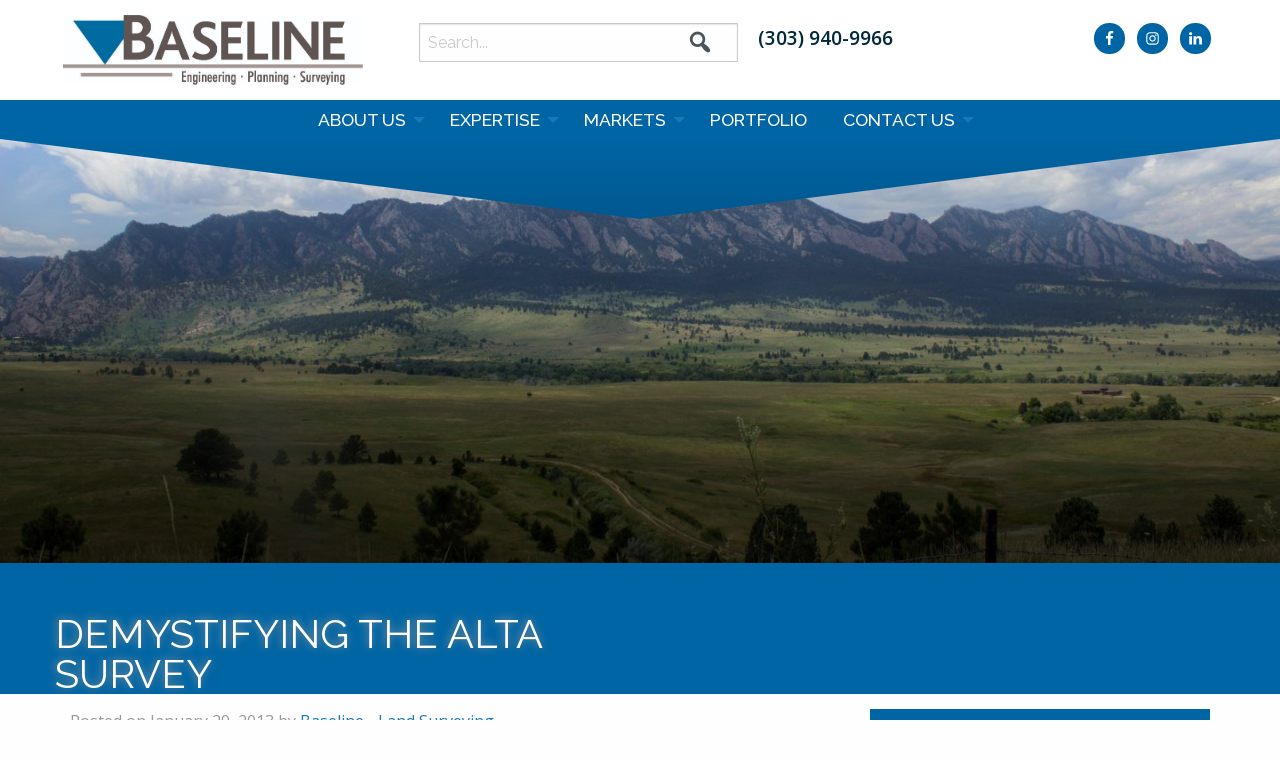

--- FILE ---
content_type: text/html; charset=UTF-8
request_url: https://baselinecorp.com/land-surveying/de-mystifying-the-alta-survey/
body_size: 14994
content:
<!doctype html>
<html class="no-js" lang="en-US">
<head>
	<script async src="https://www.googletagmanager.com/gtag/js?id=GA_TRACKING_ID"></script>
<script>
  window.dataLayer = window.dataLayer || [];
  function gtag(){dataLayer.push(arguments);}
  gtag('js', new Date());

  gtag('config', 'UA-37633465-1');
</script>
	<meta charset="utf-8">
	<!-- Force IE to use the latest rendering engine available -->
	<meta http-equiv="X-UA-Compatible" content="IE=edge">
	
	<!-- Mobile Meta -->
	<meta name="viewport" content="width=device-width, initial-scale=1.0">
	<meta class="foundation-mq">
	<!-- If Site Icon isn't set in customizer -->
    
    
<link rel="apple-touch-icon" sizes="180x180" href="https://baselinecorp.com/wp-content/themes/baseline/assets/images/icons/apple-touch-icon.png">
<link rel="icon" type="image/png" sizes="32x32" href="https://baselinecorp.com/wp-content/themes/baseline/assets/images/icons/favicon-32x32.png">
<link rel="icon" type="image/png" sizes="16x16" href="https://baselinecorp.com/wp-content/themes/baseline/assets/images/icons/favicon-16x16.png">
<link rel="manifest" href="https://baselinecorp.com/wp-content/themes/baseline/assets/images/icons/site.webmanifest">
<link rel="mask-icon" href="https://baselinecorp.com/wp-content/themes/baseline/assets/images/icons/safari-pinned-tab.svg" color="#5bbad5">
<link rel="shortcut icon" href="https://baselinecorp.com/wp-content/themes/baseline/assets/images/icons/favicon.ico">
<meta name="msapplication-TileColor" content="#da532c">
<meta name="msapplication-config" content="https://baselinecorp.com/wp-content/themes/baseline/assets/images/icons/browserconfig.xml">
<meta name="theme-color" content="#ffffff">
<meta http-equiv="cache-control" content="public">


    <link rel="preconnect" href="https://fonts.googleapis.com">
    <link rel="preconnect" href="https://fonts.gstatic.com" crossorigin>
    <link href="https://fonts.googleapis.com/css2?family=Open+Sans:ital,wght@0,300..800;1,300..800&family=Raleway:ital,wght@0,100..900;1,100..900&display=swap" rel="stylesheet">	<link rel="stylesheet" type="text/css" href="//cdn.jsdelivr.net/npm/slick-carousel@1.8.1/slick/slick.css"/>
	
	<script defer src="https://use.fontawesome.com/releases/v5.0.13/js/all.js" integrity="sha384-xymdQtn1n3lH2wcu0qhcdaOpQwyoarkgLVxC/wZ5q7h9gHtxICrpcaSUfygqZGOe" crossorigin="anonymous"></script>
	<link rel="pingback" href="https://baselinecorp.com/xmlrpc.php">

<meta name="google-site-verification" content="HXfJOZytW3BvEYsgQZtqxRFR1MkuE0iug6g-3slz5BM" />

    <meta name='robots' content='index, follow, max-image-preview:large, max-snippet:-1, max-video-preview:-1' />

	<!-- This site is optimized with the Yoast SEO plugin v26.8 - https://yoast.com/product/yoast-seo-wordpress/ -->
	<title>Demystifying the ALTA Survey - Baseline Corp</title>
	<meta name="description" content="Demystifying the ALTA Survey! Professional Land Surveyors are constantly helping clients understand what they need when they say “survey&quot;..." />
	<link rel="canonical" href="https://baselinecorp.com/land-surveying/de-mystifying-the-alta-survey/" />
	<meta property="og:locale" content="en_US" />
	<meta property="og:type" content="article" />
	<meta property="og:title" content="Demystifying the ALTA Survey - Baseline Corp" />
	<meta property="og:description" content="Demystifying the ALTA Survey! Professional Land Surveyors are constantly helping clients understand what they need when they say “survey&quot;..." />
	<meta property="og:url" content="https://baselinecorp.com/land-surveying/de-mystifying-the-alta-survey/" />
	<meta property="og:site_name" content="Baseline Corp" />
	<meta property="article:published_time" content="2013-01-29T20:18:02+00:00" />
	<meta property="article:modified_time" content="2024-03-23T21:28:59+00:00" />
	<meta property="og:image" content="https://baselinecorp.com/wp-content/uploads/land-surveying.png" />
	<meta name="author" content="Baseline" />
	<meta name="twitter:card" content="summary_large_image" />
	<meta name="twitter:label1" content="Written by" />
	<meta name="twitter:data1" content="Baseline" />
	<meta name="twitter:label2" content="Est. reading time" />
	<meta name="twitter:data2" content="3 minutes" />
	<script type="application/ld+json" class="yoast-schema-graph">{"@context":"https://schema.org","@graph":[{"@type":"Article","@id":"https://baselinecorp.com/land-surveying/de-mystifying-the-alta-survey/#article","isPartOf":{"@id":"https://baselinecorp.com/land-surveying/de-mystifying-the-alta-survey/"},"author":{"name":"Baseline","@id":"https://baselinecorp.com/#/schema/person/1a5bbca933e2c0058959425b23b4edc3"},"headline":"Demystifying the ALTA Survey","datePublished":"2013-01-29T20:18:02+00:00","dateModified":"2024-03-23T21:28:59+00:00","mainEntityOfPage":{"@id":"https://baselinecorp.com/land-surveying/de-mystifying-the-alta-survey/"},"wordCount":515,"commentCount":0,"publisher":{"@id":"https://baselinecorp.com/#organization"},"image":{"@id":"https://baselinecorp.com/land-surveying/de-mystifying-the-alta-survey/#primaryimage"},"thumbnailUrl":"https://baselinecorp.com/wp-content/uploads/land-surveying.png","keywords":["ACSM","ALTA","ALTA surveys","American Congress on Surveying and Mapping","American Land Title Association","commercial land owners","commercial mortgage insurance","commercial title insurance","improvement location certificates","industrial mortgage insurance","industrial title insurance","land owners","land parcel surveys","land parcels","land planners","land surveys","National Society of Professional Surveyors"],"articleSection":["Land Surveying"],"inLanguage":"en-US","potentialAction":[{"@type":"CommentAction","name":"Comment","target":["https://baselinecorp.com/land-surveying/de-mystifying-the-alta-survey/#respond"]}]},{"@type":"WebPage","@id":"https://baselinecorp.com/land-surveying/de-mystifying-the-alta-survey/","url":"https://baselinecorp.com/land-surveying/de-mystifying-the-alta-survey/","name":"Demystifying the ALTA Survey - Baseline Corp","isPartOf":{"@id":"https://baselinecorp.com/#website"},"primaryImageOfPage":{"@id":"https://baselinecorp.com/land-surveying/de-mystifying-the-alta-survey/#primaryimage"},"image":{"@id":"https://baselinecorp.com/land-surveying/de-mystifying-the-alta-survey/#primaryimage"},"thumbnailUrl":"https://baselinecorp.com/wp-content/uploads/land-surveying.png","datePublished":"2013-01-29T20:18:02+00:00","dateModified":"2024-03-23T21:28:59+00:00","description":"Demystifying the ALTA Survey! Professional Land Surveyors are constantly helping clients understand what they need when they say “survey\"...","breadcrumb":{"@id":"https://baselinecorp.com/land-surveying/de-mystifying-the-alta-survey/#breadcrumb"},"inLanguage":"en-US","potentialAction":[{"@type":"ReadAction","target":["https://baselinecorp.com/land-surveying/de-mystifying-the-alta-survey/"]}]},{"@type":"ImageObject","inLanguage":"en-US","@id":"https://baselinecorp.com/land-surveying/de-mystifying-the-alta-survey/#primaryimage","url":"","contentUrl":""},{"@type":"BreadcrumbList","@id":"https://baselinecorp.com/land-surveying/de-mystifying-the-alta-survey/#breadcrumb","itemListElement":[{"@type":"ListItem","position":1,"name":"Home","item":"https://baselinecorp.com/"},{"@type":"ListItem","position":2,"name":"News","item":"https://baselinecorp.com/news/"},{"@type":"ListItem","position":3,"name":"Land Surveying","item":"https://baselinecorp.com/category/land-surveying/"},{"@type":"ListItem","position":4,"name":"Demystifying the ALTA Survey"}]},{"@type":"WebSite","@id":"https://baselinecorp.com/#website","url":"https://baselinecorp.com/","name":"Baseline Corp","description":"Engineering - Planning - Surveying","publisher":{"@id":"https://baselinecorp.com/#organization"},"potentialAction":[{"@type":"SearchAction","target":{"@type":"EntryPoint","urlTemplate":"https://baselinecorp.com/?s={search_term_string}"},"query-input":{"@type":"PropertyValueSpecification","valueRequired":true,"valueName":"search_term_string"}}],"inLanguage":"en-US"},{"@type":"Organization","@id":"https://baselinecorp.com/#organization","name":"Baseline Corp","url":"https://baselinecorp.com/","logo":{"@type":"ImageObject","inLanguage":"en-US","@id":"https://baselinecorp.com/#/schema/logo/image/","url":"https://baselinecorp.com/wp-content/uploads/BaselineClear_Logo-no-grid.jpg","contentUrl":"https://baselinecorp.com/wp-content/uploads/BaselineClear_Logo-no-grid.jpg","width":751,"height":176,"caption":"Baseline Corp"},"image":{"@id":"https://baselinecorp.com/#/schema/logo/image/"}},{"@type":"Person","@id":"https://baselinecorp.com/#/schema/person/1a5bbca933e2c0058959425b23b4edc3","name":"Baseline","image":{"@type":"ImageObject","inLanguage":"en-US","@id":"https://baselinecorp.com/#/schema/person/image/","url":"https://secure.gravatar.com/avatar/c83767b59b80b372244929c9c481df9c631eaff34702a77f22873d530ae194cb?s=96&d=mm&r=g","contentUrl":"https://secure.gravatar.com/avatar/c83767b59b80b372244929c9c481df9c631eaff34702a77f22873d530ae194cb?s=96&d=mm&r=g","caption":"Baseline"},"url":"https://baselinecorp.com/author/baseline/"}]}</script>
	<!-- / Yoast SEO plugin. -->


<link rel='dns-prefetch' href='//cdn.jsdelivr.net' />
<link rel="alternate" type="application/rss+xml" title="Baseline Corp &raquo; Feed" href="https://baselinecorp.com/feed/" />
<link rel="alternate" type="application/rss+xml" title="Baseline Corp &raquo; Comments Feed" href="https://baselinecorp.com/comments/feed/" />
<link rel="alternate" type="application/rss+xml" title="Baseline Corp &raquo; Demystifying the ALTA Survey Comments Feed" href="https://baselinecorp.com/land-surveying/de-mystifying-the-alta-survey/feed/" />
<link rel="alternate" title="oEmbed (JSON)" type="application/json+oembed" href="https://baselinecorp.com/wp-json/oembed/1.0/embed?url=https%3A%2F%2Fbaselinecorp.com%2Fland-surveying%2Fde-mystifying-the-alta-survey%2F" />
<link rel="alternate" title="oEmbed (XML)" type="text/xml+oembed" href="https://baselinecorp.com/wp-json/oembed/1.0/embed?url=https%3A%2F%2Fbaselinecorp.com%2Fland-surveying%2Fde-mystifying-the-alta-survey%2F&#038;format=xml" />
		<!-- This site uses the Google Analytics by ExactMetrics plugin v8.5.3 - Using Analytics tracking - https://www.exactmetrics.com/ -->
		<!-- Note: ExactMetrics is not currently configured on this site. The site owner needs to authenticate with Google Analytics in the ExactMetrics settings panel. -->
					<!-- No tracking code set -->
				<!-- / Google Analytics by ExactMetrics -->
		<style id='wp-img-auto-sizes-contain-inline-css' type='text/css'>
img:is([sizes=auto i],[sizes^="auto," i]){contain-intrinsic-size:3000px 1500px}
/*# sourceURL=wp-img-auto-sizes-contain-inline-css */
</style>
<link rel='stylesheet' id='flick-css' href='https://baselinecorp.com/wp-content/plugins/mailchimp/assets/css/flick/flick.css?ver=1.8.0' type='text/css' media='all' />
<link rel='stylesheet' id='mailchimp_sf_main_css-css' href='https://baselinecorp.com/?mcsf_action=main_css&#038;ver=1.8.0' type='text/css' media='all' />
<style id='wp-emoji-styles-inline-css' type='text/css'>

	img.wp-smiley, img.emoji {
		display: inline !important;
		border: none !important;
		box-shadow: none !important;
		height: 1em !important;
		width: 1em !important;
		margin: 0 0.07em !important;
		vertical-align: -0.1em !important;
		background: none !important;
		padding: 0 !important;
	}
/*# sourceURL=wp-emoji-styles-inline-css */
</style>
<link rel='stylesheet' id='BotBlockerCSS-css' href='https://baselinecorp.com/wp-content/plugins/botblocker//styles.css?ver=6.9' type='text/css' media='all' />
<link rel='stylesheet' id='crellyslider.min-css' href='https://baselinecorp.com/wp-content/plugins/crelly-slider/css/crellyslider.min.css?ver=1.4.7' type='text/css' media='all' />
<link rel='stylesheet' id='font-awesome-css' href='https://baselinecorp.com/wp-content/plugins/tm-timeline/css/font-awesome.min.css?ver=4.6.3' type='text/css' media='all' />
<link rel='stylesheet' id='tm-timeline-css-css' href='https://baselinecorp.com/wp-content/plugins/tm-timeline/css/tm-timeline.css?ver=1.1.1' type='text/css' media='all' />
<link rel='stylesheet' id='recent-posts-widget-with-thumbnails-public-style-css' href='https://baselinecorp.com/wp-content/plugins/recent-posts-widget-with-thumbnails/public.css?ver=7.1.1' type='text/css' media='all' />
<style id='akismet-widget-style-inline-css' type='text/css'>

			.a-stats {
				--akismet-color-mid-green: #357b49;
				--akismet-color-white: #fff;
				--akismet-color-light-grey: #f6f7f7;

				max-width: 350px;
				width: auto;
			}

			.a-stats * {
				all: unset;
				box-sizing: border-box;
			}

			.a-stats strong {
				font-weight: 600;
			}

			.a-stats a.a-stats__link,
			.a-stats a.a-stats__link:visited,
			.a-stats a.a-stats__link:active {
				background: var(--akismet-color-mid-green);
				border: none;
				box-shadow: none;
				border-radius: 8px;
				color: var(--akismet-color-white);
				cursor: pointer;
				display: block;
				font-family: -apple-system, BlinkMacSystemFont, 'Segoe UI', 'Roboto', 'Oxygen-Sans', 'Ubuntu', 'Cantarell', 'Helvetica Neue', sans-serif;
				font-weight: 500;
				padding: 12px;
				text-align: center;
				text-decoration: none;
				transition: all 0.2s ease;
			}

			/* Extra specificity to deal with TwentyTwentyOne focus style */
			.widget .a-stats a.a-stats__link:focus {
				background: var(--akismet-color-mid-green);
				color: var(--akismet-color-white);
				text-decoration: none;
			}

			.a-stats a.a-stats__link:hover {
				filter: brightness(110%);
				box-shadow: 0 4px 12px rgba(0, 0, 0, 0.06), 0 0 2px rgba(0, 0, 0, 0.16);
			}

			.a-stats .count {
				color: var(--akismet-color-white);
				display: block;
				font-size: 1.5em;
				line-height: 1.4;
				padding: 0 13px;
				white-space: nowrap;
			}
		
/*# sourceURL=akismet-widget-style-inline-css */
</style>
<link rel='stylesheet' id='simple-social-icons-font-css' href='https://baselinecorp.com/wp-content/plugins/simple-social-icons/css/style.css?ver=3.0.2' type='text/css' media='all' />
<link rel='stylesheet' id='foundation-css-css' href='https://baselinecorp.com/wp-content/themes/baseline/foundation-sites/dist/css/foundation.min.css?ver=6.4.1' type='text/css' media='all' />
<link rel='stylesheet' id='site-css-css' href='https://baselinecorp.com/wp-content/themes/baseline/assets/styles/style.css?ver=1756174021' type='text/css' media='all' />
<link rel='stylesheet' id='slick-css-css' href='https://baselinecorp.com/wp-content/themes/baseline/assets/slick/slick-theme.css?ver=1712157143' type='text/css' media='all' />
<link rel='stylesheet' id='dashicons-css' href='https://baselinecorp.com/wp-includes/css/dashicons.min.css?ver=6.9' type='text/css' media='all' />
<script type="text/javascript" src="https://baselinecorp.com/wp-includes/js/jquery/jquery.min.js?ver=3.7.1" id="jquery-core-js"></script>
<script type="text/javascript" src="https://baselinecorp.com/wp-includes/js/jquery/jquery-migrate.min.js?ver=3.4.1" id="jquery-migrate-js"></script>
<script type="text/javascript" src="https://baselinecorp.com/wp-includes/js/jquery/ui/core.min.js?ver=1.13.3" id="jquery-ui-core-js"></script>
<script type="text/javascript" src="https://baselinecorp.com/wp-content/plugins/crelly-slider/js/jquery.crellyslider.min.js?ver=1.4.7" id="jquery.crellyslider.min-js"></script>
<script type="text/javascript" src="//cdn.jsdelivr.net/npm/slick-carousel@1.8.1/slick/slick.min.js?ver=1" id="slick-js-js"></script>
<link rel="https://api.w.org/" href="https://baselinecorp.com/wp-json/" /><link rel="alternate" title="JSON" type="application/json" href="https://baselinecorp.com/wp-json/wp/v2/posts/579" /><link rel='shortlink' href='https://baselinecorp.com/?p=579' />
<script type="text/javascript">
	jQuery(function($) {
		$('.date-pick').each(function() {
			var format = $(this).data('format') || 'mm/dd/yyyy';
			format = format.replace(/yyyy/i, 'yy');
			$(this).datepicker({
				autoFocusNextInput: true,
				constrainInput: false,
				changeMonth: true,
				changeYear: true,
				beforeShow: function(input, inst) { $('#ui-datepicker-div').addClass('show'); },
				dateFormat: format.toLowerCase(),
			});
		});
		d = new Date();
		$('.birthdate-pick').each(function() {
			var format = $(this).data('format') || 'mm/dd';
			format = format.replace(/yyyy/i, 'yy');
			$(this).datepicker({
				autoFocusNextInput: true,
				constrainInput: false,
				changeMonth: true,
				changeYear: false,
				minDate: new Date(d.getFullYear(), 1-1, 1),
				maxDate: new Date(d.getFullYear(), 12-1, 31),
				beforeShow: function(input, inst) { $('#ui-datepicker-div').removeClass('show'); },
				dateFormat: format.toLowerCase(),
			});

		});

	});
</script>
<!-- Stream WordPress user activity plugin v4.1.1 -->
<meta name="google-site-verification" content="R4n3oIGa1Qrt-CssXu0_tLF-JY37eliyCO9PQMPee5k" />
		<style type="text/css" id="wp-custom-css">
			body.page-id-12230 > div.off-canvas-wrapper > div.off-canvas-content > div.content > div > main {
	padding-right:0!important;
	padding-left:0!important;
	width:100%!important;
}


.custom-width{
	
	margin:0px auto;
}

.custom-width .mesh-row{
	padding:15px;
	max-width:1170px;
	width:100%;
	margin:0px auto;
}

.blue-row{
	background-color:#006ca6;
}


.blue-row .mesh-row{
	padding:4% 15px;
	max-width:1170px;
	width:100%;
	margin:0px auto;
	text-align:center;
}

.blue-row h2{
	color:#ffffff;
	margin-bottom:15px;
	font-size:50px;
	font-family: 'Open Sans', sans-serif;
}

.blue-row p{
	color:#ffffff;
}

.page-id-17582 .main,.page-id-18226 .main,.page-id-18356 .main,.page-id-18677 .main{
    padding-right: 0px;
    padding-left: 0px
}

.testimonials-section{
	background-size:cover;
	background-repeat:no-repeat;
}


.hero .grid-x{
	align-items:center;
}

.button-row{
	padding-top:30px;
}

.page-id-18356 .interior-hero{
	background-position:center bottom !important
}

.page-id-18226 .interior-hero{
	background-position:center -200px !important
}













@media all and (min-width: 40em) {
.filter-bar {
display: flex;
flex-wrap:wrap;
align-items: center;
	
    justify-content: center;

}
.filter-bar > * {
	flex-grow:1
		
    flex-grow: 0;
}
.filter-bar > *:nth-child(-n+8) {
	width: 14.2857143%
}
}



@media all and (max-width:960px){
	
	
	.footer {
    padding-bottom: 250px;

}
	
	
}












		</style>
		<style id='global-styles-inline-css' type='text/css'>
:root{--wp--preset--aspect-ratio--square: 1;--wp--preset--aspect-ratio--4-3: 4/3;--wp--preset--aspect-ratio--3-4: 3/4;--wp--preset--aspect-ratio--3-2: 3/2;--wp--preset--aspect-ratio--2-3: 2/3;--wp--preset--aspect-ratio--16-9: 16/9;--wp--preset--aspect-ratio--9-16: 9/16;--wp--preset--color--black: #000000;--wp--preset--color--cyan-bluish-gray: #abb8c3;--wp--preset--color--white: #ffffff;--wp--preset--color--pale-pink: #f78da7;--wp--preset--color--vivid-red: #cf2e2e;--wp--preset--color--luminous-vivid-orange: #ff6900;--wp--preset--color--luminous-vivid-amber: #fcb900;--wp--preset--color--light-green-cyan: #7bdcb5;--wp--preset--color--vivid-green-cyan: #00d084;--wp--preset--color--pale-cyan-blue: #8ed1fc;--wp--preset--color--vivid-cyan-blue: #0693e3;--wp--preset--color--vivid-purple: #9b51e0;--wp--preset--gradient--vivid-cyan-blue-to-vivid-purple: linear-gradient(135deg,rgb(6,147,227) 0%,rgb(155,81,224) 100%);--wp--preset--gradient--light-green-cyan-to-vivid-green-cyan: linear-gradient(135deg,rgb(122,220,180) 0%,rgb(0,208,130) 100%);--wp--preset--gradient--luminous-vivid-amber-to-luminous-vivid-orange: linear-gradient(135deg,rgb(252,185,0) 0%,rgb(255,105,0) 100%);--wp--preset--gradient--luminous-vivid-orange-to-vivid-red: linear-gradient(135deg,rgb(255,105,0) 0%,rgb(207,46,46) 100%);--wp--preset--gradient--very-light-gray-to-cyan-bluish-gray: linear-gradient(135deg,rgb(238,238,238) 0%,rgb(169,184,195) 100%);--wp--preset--gradient--cool-to-warm-spectrum: linear-gradient(135deg,rgb(74,234,220) 0%,rgb(151,120,209) 20%,rgb(207,42,186) 40%,rgb(238,44,130) 60%,rgb(251,105,98) 80%,rgb(254,248,76) 100%);--wp--preset--gradient--blush-light-purple: linear-gradient(135deg,rgb(255,206,236) 0%,rgb(152,150,240) 100%);--wp--preset--gradient--blush-bordeaux: linear-gradient(135deg,rgb(254,205,165) 0%,rgb(254,45,45) 50%,rgb(107,0,62) 100%);--wp--preset--gradient--luminous-dusk: linear-gradient(135deg,rgb(255,203,112) 0%,rgb(199,81,192) 50%,rgb(65,88,208) 100%);--wp--preset--gradient--pale-ocean: linear-gradient(135deg,rgb(255,245,203) 0%,rgb(182,227,212) 50%,rgb(51,167,181) 100%);--wp--preset--gradient--electric-grass: linear-gradient(135deg,rgb(202,248,128) 0%,rgb(113,206,126) 100%);--wp--preset--gradient--midnight: linear-gradient(135deg,rgb(2,3,129) 0%,rgb(40,116,252) 100%);--wp--preset--font-size--small: 13px;--wp--preset--font-size--medium: 20px;--wp--preset--font-size--large: 36px;--wp--preset--font-size--x-large: 42px;--wp--preset--spacing--20: 0.44rem;--wp--preset--spacing--30: 0.67rem;--wp--preset--spacing--40: 1rem;--wp--preset--spacing--50: 1.5rem;--wp--preset--spacing--60: 2.25rem;--wp--preset--spacing--70: 3.38rem;--wp--preset--spacing--80: 5.06rem;--wp--preset--shadow--natural: 6px 6px 9px rgba(0, 0, 0, 0.2);--wp--preset--shadow--deep: 12px 12px 50px rgba(0, 0, 0, 0.4);--wp--preset--shadow--sharp: 6px 6px 0px rgba(0, 0, 0, 0.2);--wp--preset--shadow--outlined: 6px 6px 0px -3px rgb(255, 255, 255), 6px 6px rgb(0, 0, 0);--wp--preset--shadow--crisp: 6px 6px 0px rgb(0, 0, 0);}:where(.is-layout-flex){gap: 0.5em;}:where(.is-layout-grid){gap: 0.5em;}body .is-layout-flex{display: flex;}.is-layout-flex{flex-wrap: wrap;align-items: center;}.is-layout-flex > :is(*, div){margin: 0;}body .is-layout-grid{display: grid;}.is-layout-grid > :is(*, div){margin: 0;}:where(.wp-block-columns.is-layout-flex){gap: 2em;}:where(.wp-block-columns.is-layout-grid){gap: 2em;}:where(.wp-block-post-template.is-layout-flex){gap: 1.25em;}:where(.wp-block-post-template.is-layout-grid){gap: 1.25em;}.has-black-color{color: var(--wp--preset--color--black) !important;}.has-cyan-bluish-gray-color{color: var(--wp--preset--color--cyan-bluish-gray) !important;}.has-white-color{color: var(--wp--preset--color--white) !important;}.has-pale-pink-color{color: var(--wp--preset--color--pale-pink) !important;}.has-vivid-red-color{color: var(--wp--preset--color--vivid-red) !important;}.has-luminous-vivid-orange-color{color: var(--wp--preset--color--luminous-vivid-orange) !important;}.has-luminous-vivid-amber-color{color: var(--wp--preset--color--luminous-vivid-amber) !important;}.has-light-green-cyan-color{color: var(--wp--preset--color--light-green-cyan) !important;}.has-vivid-green-cyan-color{color: var(--wp--preset--color--vivid-green-cyan) !important;}.has-pale-cyan-blue-color{color: var(--wp--preset--color--pale-cyan-blue) !important;}.has-vivid-cyan-blue-color{color: var(--wp--preset--color--vivid-cyan-blue) !important;}.has-vivid-purple-color{color: var(--wp--preset--color--vivid-purple) !important;}.has-black-background-color{background-color: var(--wp--preset--color--black) !important;}.has-cyan-bluish-gray-background-color{background-color: var(--wp--preset--color--cyan-bluish-gray) !important;}.has-white-background-color{background-color: var(--wp--preset--color--white) !important;}.has-pale-pink-background-color{background-color: var(--wp--preset--color--pale-pink) !important;}.has-vivid-red-background-color{background-color: var(--wp--preset--color--vivid-red) !important;}.has-luminous-vivid-orange-background-color{background-color: var(--wp--preset--color--luminous-vivid-orange) !important;}.has-luminous-vivid-amber-background-color{background-color: var(--wp--preset--color--luminous-vivid-amber) !important;}.has-light-green-cyan-background-color{background-color: var(--wp--preset--color--light-green-cyan) !important;}.has-vivid-green-cyan-background-color{background-color: var(--wp--preset--color--vivid-green-cyan) !important;}.has-pale-cyan-blue-background-color{background-color: var(--wp--preset--color--pale-cyan-blue) !important;}.has-vivid-cyan-blue-background-color{background-color: var(--wp--preset--color--vivid-cyan-blue) !important;}.has-vivid-purple-background-color{background-color: var(--wp--preset--color--vivid-purple) !important;}.has-black-border-color{border-color: var(--wp--preset--color--black) !important;}.has-cyan-bluish-gray-border-color{border-color: var(--wp--preset--color--cyan-bluish-gray) !important;}.has-white-border-color{border-color: var(--wp--preset--color--white) !important;}.has-pale-pink-border-color{border-color: var(--wp--preset--color--pale-pink) !important;}.has-vivid-red-border-color{border-color: var(--wp--preset--color--vivid-red) !important;}.has-luminous-vivid-orange-border-color{border-color: var(--wp--preset--color--luminous-vivid-orange) !important;}.has-luminous-vivid-amber-border-color{border-color: var(--wp--preset--color--luminous-vivid-amber) !important;}.has-light-green-cyan-border-color{border-color: var(--wp--preset--color--light-green-cyan) !important;}.has-vivid-green-cyan-border-color{border-color: var(--wp--preset--color--vivid-green-cyan) !important;}.has-pale-cyan-blue-border-color{border-color: var(--wp--preset--color--pale-cyan-blue) !important;}.has-vivid-cyan-blue-border-color{border-color: var(--wp--preset--color--vivid-cyan-blue) !important;}.has-vivid-purple-border-color{border-color: var(--wp--preset--color--vivid-purple) !important;}.has-vivid-cyan-blue-to-vivid-purple-gradient-background{background: var(--wp--preset--gradient--vivid-cyan-blue-to-vivid-purple) !important;}.has-light-green-cyan-to-vivid-green-cyan-gradient-background{background: var(--wp--preset--gradient--light-green-cyan-to-vivid-green-cyan) !important;}.has-luminous-vivid-amber-to-luminous-vivid-orange-gradient-background{background: var(--wp--preset--gradient--luminous-vivid-amber-to-luminous-vivid-orange) !important;}.has-luminous-vivid-orange-to-vivid-red-gradient-background{background: var(--wp--preset--gradient--luminous-vivid-orange-to-vivid-red) !important;}.has-very-light-gray-to-cyan-bluish-gray-gradient-background{background: var(--wp--preset--gradient--very-light-gray-to-cyan-bluish-gray) !important;}.has-cool-to-warm-spectrum-gradient-background{background: var(--wp--preset--gradient--cool-to-warm-spectrum) !important;}.has-blush-light-purple-gradient-background{background: var(--wp--preset--gradient--blush-light-purple) !important;}.has-blush-bordeaux-gradient-background{background: var(--wp--preset--gradient--blush-bordeaux) !important;}.has-luminous-dusk-gradient-background{background: var(--wp--preset--gradient--luminous-dusk) !important;}.has-pale-ocean-gradient-background{background: var(--wp--preset--gradient--pale-ocean) !important;}.has-electric-grass-gradient-background{background: var(--wp--preset--gradient--electric-grass) !important;}.has-midnight-gradient-background{background: var(--wp--preset--gradient--midnight) !important;}.has-small-font-size{font-size: var(--wp--preset--font-size--small) !important;}.has-medium-font-size{font-size: var(--wp--preset--font-size--medium) !important;}.has-large-font-size{font-size: var(--wp--preset--font-size--large) !important;}.has-x-large-font-size{font-size: var(--wp--preset--font-size--x-large) !important;}
/*# sourceURL=global-styles-inline-css */
</style>
</head>





<body class="wp-singular post-template-default single single-post postid-579 single-format-standard wp-custom-logo wp-theme-baseline interior sp-easy-accordion-enabled" >
<div class="off-canvas-wrapper">
	<!-- Load off-canvas container. Feel free to remove if not using. -->
    
<div class="off-canvas position-left" id="off-canvas" data-off-canvas>
	<ul id="menu-topbar-menu" class="vertical menu accordion-menu" data-accordion-menu><li id="menu-item-19" class="menu-item menu-item-type-post_type menu-item-object-page menu-item-has-children menu-item-19"><a href="https://baselinecorp.com/about-us/">About Us</a>
<ul class="vertical menu">
	<li id="menu-item-5870" class="menu-item menu-item-type-post_type menu-item-object-page menu-item-5870"><a href="https://baselinecorp.com/about-us/history/">History</a></li>
	<li id="menu-item-97" class="menu-item menu-item-type-custom menu-item-object-custom menu-item-97"><a href="/team/">Our Team</a></li>
	<li id="menu-item-13291" class="menu-item menu-item-type-post_type menu-item-object-page menu-item-13291"><a href="https://baselinecorp.com/about-us/baseline-for-community-b4c/">Baseline For Community – B4C</a></li>
	<li id="menu-item-5871" class="menu-item menu-item-type-post_type menu-item-object-page current_page_parent menu-item-5871"><a href="https://baselinecorp.com/news/">News</a></li>
</ul>
</li>
<li id="menu-item-18" class="menu-item menu-item-type-post_type menu-item-object-page menu-item-has-children menu-item-18"><a href="https://baselinecorp.com/expertise/">Expertise</a>
<ul class="vertical menu">
	<li id="menu-item-5865" class="menu-item menu-item-type-post_type menu-item-object-page menu-item-5865"><a href="https://baselinecorp.com/expertise/civil-engineering/">Civil Engineering Services Colorado</a></li>
	<li id="menu-item-5866" class="menu-item menu-item-type-post_type menu-item-object-page menu-item-5866"><a href="https://baselinecorp.com/expertise/community-planning/">Community Planning</a></li>
	<li id="menu-item-5867" class="menu-item menu-item-type-post_type menu-item-object-page menu-item-5867"><a href="https://baselinecorp.com/expertise/land-surveying/">Land Surveyors in Colorado</a></li>
	<li id="menu-item-5868" class="menu-item menu-item-type-post_type menu-item-object-page menu-item-5868"><a href="https://baselinecorp.com/expertise/waterwastewater-engineering/">Water/Wastewater Engineering</a></li>
	<li id="menu-item-16723" class="menu-item menu-item-type-post_type menu-item-object-page menu-item-16723"><a href="https://baselinecorp.com/expertise/environmental-engineering/">Environmental Engineering Services for Property Development and Site Assessment</a></li>
	<li id="menu-item-13308" class="menu-item menu-item-type-post_type menu-item-object-page menu-item-13308"><a href="https://baselinecorp.com/expertise/landscape-architecture/">Landscape Architecture Services for Commercial and Residential Properties</a></li>
	<li id="menu-item-13232" class="menu-item menu-item-type-post_type menu-item-object-page menu-item-13232"><a href="https://baselinecorp.com/expertise/public-information-management-services/">Public Information Management Services</a></li>
	<li id="menu-item-15909" class="menu-item menu-item-type-post_type menu-item-object-page menu-item-15909"><a href="https://baselinecorp.com/expertise/gis/">Geographic Information Systems (GIS)</a></li>
</ul>
</li>
<li id="menu-item-17" class="menu-item menu-item-type-post_type menu-item-object-page menu-item-has-children menu-item-17"><a href="https://baselinecorp.com/markets/">Markets</a>
<ul class="vertical menu">
	<li id="menu-item-6063" class="menu-item menu-item-type-post_type menu-item-object-page menu-item-6063"><a href="https://baselinecorp.com/markets/commercial/">Commercial</a></li>
	<li id="menu-item-6062" class="menu-item menu-item-type-post_type menu-item-object-page menu-item-6062"><a href="https://baselinecorp.com/markets/residential/">Residential</a></li>
	<li id="menu-item-5991" class="menu-item menu-item-type-post_type menu-item-object-page menu-item-5991"><a href="https://baselinecorp.com/markets/oil-gas/">Energy</a></li>
	<li id="menu-item-6061" class="menu-item menu-item-type-post_type menu-item-object-page menu-item-6061"><a href="https://baselinecorp.com/markets/public-agencies-municipal/">Public Agencies/Municipal</a></li>
</ul>
</li>
<li id="menu-item-75" class="portfolio-nav menu-item menu-item-type-custom menu-item-object-custom menu-item-75"><a href="/portfolio/">Portfolio</a></li>
<li id="menu-item-15" class="menu-item menu-item-type-post_type menu-item-object-page menu-item-has-children menu-item-15"><a href="https://baselinecorp.com/contact-us/">Contact us</a>
<ul class="vertical menu">
	<li id="menu-item-6182" class="menu-item menu-item-type-post_type menu-item-object-page menu-item-6182"><a href="https://baselinecorp.com/contact-us/contact-form/">Contact Form</a></li>
	<li id="menu-item-5869" class="menu-item menu-item-type-post_type menu-item-object-page menu-item-5869"><a href="https://baselinecorp.com/contact-us/regional-offices/">Regional Offices</a></li>
	<li id="menu-item-6064" class="menu-item menu-item-type-post_type menu-item-object-page menu-item-6064"><a href="https://baselinecorp.com/contact-us/section-7356-block-2/">Careers</a></li>
</ul>
</li>
</ul></div>	<div class="off-canvas-content" data-off-canvas-content>
		<header class="header" role="banner">
			<!-- This navs will be applied to the topbar, above all content
                 To see additional nav styles, visit the /parts directory -->
            <div class="head-wrap">
	<div class="grid-container brand">
		<div class="top-bar" id="top-bar-menu">
			<div class="top-bar-left float-left">
				<ul class="menu">
					<li><a href="https://baselinecorp.com" id="brand-logo">Baseline Corp</a></li>
				</ul>
			</div>
			<div class="top-bar-right show-for-medium">
				<div class="row grid-x grid-margin-x">
					<div class="small-5 medium-5 large-5 cell">
                        
<form role="search" method="get" class="search-form" action="https://baselinecorp.com/">
	<label>
		<span class="screen-reader-text">Search for:</span>
		<input type="search" class="search-field" placeholder="Search..." value="" name="s" title="Search for:" />
	</label>
	<input type="submit" class="search-submit button" value="&#xf179;" />
</form>					</div>
					<div class="small-7 medium-7 large-7 cell">
                                                <div id="text-2" class="widget widget_text">			<div class="textwidget"><p><a href="tel:3039409966" class="header-phone">(303) 940-9966</a></p>
</div>
		</div><div id="simple-social-icons-2" class="widget simple-social-icons"><ul class="alignleft"><li class="ssi-facebook"><a href="https://www.facebook.com/baseline.engineering.corp" target="_blank" rel="noopener noreferrer"><svg role="img" class="social-facebook" aria-labelledby="social-facebook-2"><title id="social-facebook-2">Facebook</title><use xlink:href="https://baselinecorp.com/wp-content/plugins/simple-social-icons/symbol-defs.svg#social-facebook"></use></svg></a></li><li class="ssi-instagram"><a href="https://www.instagram.com/baseline.engineering.corp/" target="_blank" rel="noopener noreferrer"><svg role="img" class="social-instagram" aria-labelledby="social-instagram-2"><title id="social-instagram-2">Instagram</title><use xlink:href="https://baselinecorp.com/wp-content/plugins/simple-social-icons/symbol-defs.svg#social-instagram"></use></svg></a></li><li class="ssi-linkedin"><a href="https://www.linkedin.com/company/baseline-engineering-corporation/" target="_blank" rel="noopener noreferrer"><svg role="img" class="social-linkedin" aria-labelledby="social-linkedin-2"><title id="social-linkedin-2">LinkedIn</title><use xlink:href="https://baselinecorp.com/wp-content/plugins/simple-social-icons/symbol-defs.svg#social-linkedin"></use></svg></a></li></ul></div>                        					</div>
				</div>
			</div>
		</div>
	</div>
</div>
<div class="main-menu-container">
	<div class="grid-container line-32">
		<div class="menu-wrapper show-for-medium">
            <ul id="menu-topbar-menu-1" class="medium-horizontal menu" data-responsive-menu="accordion medium-dropdown"><li class="menu-item menu-item-type-post_type menu-item-object-page menu-item-has-children menu-item-19"><a href="https://baselinecorp.com/about-us/">About Us</a>
<ul class="menu">
	<li class="menu-item menu-item-type-post_type menu-item-object-page menu-item-5870"><a href="https://baselinecorp.com/about-us/history/">History</a></li>
	<li class="menu-item menu-item-type-custom menu-item-object-custom menu-item-97"><a href="/team/">Our Team</a></li>
	<li class="menu-item menu-item-type-post_type menu-item-object-page menu-item-13291"><a href="https://baselinecorp.com/about-us/baseline-for-community-b4c/">Baseline For Community – B4C</a></li>
	<li class="menu-item menu-item-type-post_type menu-item-object-page current_page_parent menu-item-5871"><a href="https://baselinecorp.com/news/">News</a></li>
</ul>
</li>
<li class="menu-item menu-item-type-post_type menu-item-object-page menu-item-has-children menu-item-18"><a href="https://baselinecorp.com/expertise/">Expertise</a>
<ul class="menu">
	<li class="menu-item menu-item-type-post_type menu-item-object-page menu-item-5865"><a href="https://baselinecorp.com/expertise/civil-engineering/">Civil Engineering Services Colorado</a></li>
	<li class="menu-item menu-item-type-post_type menu-item-object-page menu-item-5866"><a href="https://baselinecorp.com/expertise/community-planning/">Community Planning</a></li>
	<li class="menu-item menu-item-type-post_type menu-item-object-page menu-item-5867"><a href="https://baselinecorp.com/expertise/land-surveying/">Land Surveyors in Colorado</a></li>
	<li class="menu-item menu-item-type-post_type menu-item-object-page menu-item-5868"><a href="https://baselinecorp.com/expertise/waterwastewater-engineering/">Water/Wastewater Engineering</a></li>
	<li class="menu-item menu-item-type-post_type menu-item-object-page menu-item-16723"><a href="https://baselinecorp.com/expertise/environmental-engineering/">Environmental Engineering Services for Property Development and Site Assessment</a></li>
	<li class="menu-item menu-item-type-post_type menu-item-object-page menu-item-13308"><a href="https://baselinecorp.com/expertise/landscape-architecture/">Landscape Architecture Services for Commercial and Residential Properties</a></li>
	<li class="menu-item menu-item-type-post_type menu-item-object-page menu-item-13232"><a href="https://baselinecorp.com/expertise/public-information-management-services/">Public Information Management Services</a></li>
	<li class="menu-item menu-item-type-post_type menu-item-object-page menu-item-15909"><a href="https://baselinecorp.com/expertise/gis/">Geographic Information Systems (GIS)</a></li>
</ul>
</li>
<li class="menu-item menu-item-type-post_type menu-item-object-page menu-item-has-children menu-item-17"><a href="https://baselinecorp.com/markets/">Markets</a>
<ul class="menu">
	<li class="menu-item menu-item-type-post_type menu-item-object-page menu-item-6063"><a href="https://baselinecorp.com/markets/commercial/">Commercial</a></li>
	<li class="menu-item menu-item-type-post_type menu-item-object-page menu-item-6062"><a href="https://baselinecorp.com/markets/residential/">Residential</a></li>
	<li class="menu-item menu-item-type-post_type menu-item-object-page menu-item-5991"><a href="https://baselinecorp.com/markets/oil-gas/">Energy</a></li>
	<li class="menu-item menu-item-type-post_type menu-item-object-page menu-item-6061"><a href="https://baselinecorp.com/markets/public-agencies-municipal/">Public Agencies/Municipal</a></li>
</ul>
</li>
<li class="portfolio-nav menu-item menu-item-type-custom menu-item-object-custom menu-item-75"><a href="/portfolio/">Portfolio</a></li>
<li class="menu-item menu-item-type-post_type menu-item-object-page menu-item-has-children menu-item-15"><a href="https://baselinecorp.com/contact-us/">Contact us</a>
<ul class="menu">
	<li class="menu-item menu-item-type-post_type menu-item-object-page menu-item-6182"><a href="https://baselinecorp.com/contact-us/contact-form/">Contact Form</a></li>
	<li class="menu-item menu-item-type-post_type menu-item-object-page menu-item-5869"><a href="https://baselinecorp.com/contact-us/regional-offices/">Regional Offices</a></li>
	<li class="menu-item menu-item-type-post_type menu-item-object-page menu-item-6064"><a href="https://baselinecorp.com/contact-us/section-7356-block-2/">Careers</a></li>
</ul>
</li>
</ul>		</div>
		<div class="show-for-small-only">
			<ul class="menu text-center">
				<!-- <li><button class="menu-icon" type="button" data-toggle="off-canvas"></button></li> -->
				<li>
					<a class="mobile-toggle" data-toggle="off-canvas"><i class="fas fa-bars"></i> Menu					</a></li>
			</ul>
		</div>
	</div>
</div>
<div class="hero interior-hero" style="background:url(https://baselinecorp.com/wp-content/themes/baseline/assets/images/default-top-bg.jpg) top center / cover no-repeat; position: relative;">
    	<svg id="header-chevron" viewBox="0 0 1000 80" preserveAspectRatio="none" width="100%" height="80">
		<polygon points="0,0  1000,0  500,80" style="fill:#0065a4;"></polygon>
	</svg>
	<!-- add title, subtitle, intro and close this div if it is not the home page -->
        <!--a add title, subtitle, intro and close this div if it is archive -->
    </div>


<style>
    header.header {
        background: #0065a4;
        font-family: 'Raleway', sans-serif;
        position: relative;
        z-index: 4;
        width: 100%;

    }
    .interior-hero-intro #breadcrumbs {
        opacity: 0;
    }

    .grey-box-section {
        background-color: #E1E5EA;
    }
    .grey-box-content {
        padding: 50px;
        text-align: center;
    }
    </style>
<!--- Single post project or single post-->

	<div class="grid-container line-319">
		<div class="interior-hero-intro">
			<div class="large-12 text-right">
                <p id="breadcrumbs"><span><span><a href="https://baselinecorp.com/">Home</a></span> | <span><a href="https://baselinecorp.com/news/">News</a></span> | <span><a href="https://baselinecorp.com/category/land-surveying/">Land Surveying</a></span> | <span class="breadcrumb_last" aria-current="page"><strong>Demystifying the ALTA Survey</strong></span></span></p>			</div>
			<div class="grid-x grid-padding-x">
				<div class="large-6">
					<header class="article-header">
						<h1 class="page-title h2">Demystifying the ALTA Survey</h1>
						<p class="subheader"></p>
					</header>
				</div>
				<div class="large-6">
					<div></div>
				</div>
			</div>
		</div>
	</div>
	</div>




<!--- Single Post Team-->






<!--b add title, subtitle, intro and close this div if it is archive -->

<!--c add title, subtitle, intro and close this div if it is archive -->


<!-- line 437 -->




<!-- line 486 -->
            <!-- line 71 -->


</header>

			
<div class="content">

<div class="grid-container">
	<div class="inner-content grid-x grid-margin-x grid-padding-x grid-padding-y">

		<main class="main small-12 medium-8 large-8 cell" role="main">
		
		    		
		    	
<article id="post-579" class="post-579 post type-post status-publish format-standard hentry category-land-surveying tag-acsm tag-alta tag-alta-surveys tag-american-congress-on-surveying-and-mapping tag-american-land-title-association tag-commercial-land-owners tag-commercial-mortgage-insurance tag-commercial-title-insurance tag-improvement-location-certificates tag-industrial-mortgage-insurance tag-industrial-title-insurance tag-land-owners tag-land-parcel-surveys tag-land-parcels tag-land-planners tag-land-surveys tag-national-society-of-professional-surveyors" role="article" itemscope itemtype="http://schema.org/BlogPosting">
						
	<header class="article-header">	
<!-- 		<h1 class="entry-title single-title" itemprop="headline">Demystifying the ALTA Survey</h1> -->
		
<p class="byline">
	Posted on January 29, 2013 by <a href="https://baselinecorp.com/author/baseline/" title="Posts by Baseline" rel="author">Baseline</a>  - <a href="https://baselinecorp.com/category/land-surveying/" rel="category tag">Land Surveying</a></p>	    </header> <!-- end article header -->
					
    <section class="entry-content" itemprop="articleBody">
				<p>by Aaron Demo, PLS</p>
<p><img decoding="async" class="alignleft size-full wp-image-661" src="https://baselinecorp.com/wp-content/uploads/land-surveying.png" alt="land-surveying" width="108" height="104" />Professional Land Surveyors are constantly helping clients understand what they need when they say “survey&#8221;.  Surveys can range from Improvement Location Certificates (“ILCs”) to the infamous “ALTA Surveys&#8221;. Surveys are generally subject to state and local regulations, but can vary dramatically.  The ALTA survey is unique because it is governed by detailed requirements.  It should only vary based on specific, client-dictated requirements.</p>
<p>The American Land Title Association/American Congress on Surveying and Mapping (“<a title="ALTA" href="https://www.alta.org/" target="_blank" rel="noopener">ALTA/ACSM” or just “ALTA</a>”) surveys are considered to be the most complex, complete and accurate for land parcels. These surveys are compiled with a guarantee that they comply with requirements set forth by ALTA, ACSM and the <a title="National Society of Professional Surveyors" href="https://www.nsps.us.com" target="_blank" rel="noopener">National Society of Professional Surveyors</a>.</p>
<p>ALTA surveys are typically necessary for issuing title or mortgage insurance on higher-value properties such as commercial, industrial or large residential parcels. These surveys must meet certain requirements to be ALTA surveys.  They also have optional requirements that may or may not be appropriate for all sites. The <a title="ALTA Requirements" href="https://www.alta.org/forms/download.cfm?formID=338&amp;type=word" target="_blank" rel="noopener">ALTA requirements document </a>(last updated in 2011) describes them.</p>
<p>Table A, located at the end of the ALTA requirements, is a set of optional items such as topography, utility locates of varying levels and parking space delineation.  It also includes non-visible items that may encumber a property. Due to their complex and comprehensive nature, ALTAs are the most expensive land surveys.  They can cost up to tens of thousands of dollars depending on a site&#8217;s size and complexity.</p>
<p>If land owners perform comprehensive ALTA surveys, they can usually recover their fees or provide added value to their transactions.  For example, a seller of a parcel that will most likely be redeveloped can add value to the transfer by including utility information and topographic information to assist the future developer. It is always more cost effective to have these items surveyed up front within ALTA services than it is to hire another surveyor to fill in the gaps later.</p>
<p>What are factors to consider when ordering an ALTA?</p>
<ol>
<li>A title commitment is required. Provide it and all supporting documentation to the surveyor prior to beginning work.</li>
<li>B-2 title exceptions (easements, covenants, conditions, restrictions, etc.) are underlying items that are not always visible on the ground, but need evaluation and may affect the property.</li>
<li>Land mass and physical features will determine the minimum effort of surveying the ALTA&#8217;s standard requirements.</li>
<li>In addition to standard requirements, Table A items may be required on the survey.</li>
<li>Commercial sites and sites that are being redeveloped will require additional scope.</li>
<li>ALTA’s are complex and have high standards.  Provide ample time to complete them to ensure the best quality product.</li>
</ol>
<p>An engineer, surveyor or land planner can provide guidance prior to ordering an ALTA survey.  They can make sure all the parcel&#8217;s needs are satisfied in a timely and economic manner. Determining the scope of what is needed in the ALTA dictates the length of time and level of effort. Baseline Corporation staffs a key mix of professionals to assist with ALTAs and other land development projects.</p>
	</section> <!-- end article section -->
						
	<footer class="article-footer">
				<p class="tags"><span class="tags-title">Tags:</span> <a href="https://baselinecorp.com/tag/acsm/" rel="tag">ACSM</a>, <a href="https://baselinecorp.com/tag/alta/" rel="tag">ALTA</a>, <a href="https://baselinecorp.com/tag/alta-surveys/" rel="tag">ALTA surveys</a>, <a href="https://baselinecorp.com/tag/american-congress-on-surveying-and-mapping/" rel="tag">American Congress on Surveying and Mapping</a>, <a href="https://baselinecorp.com/tag/american-land-title-association/" rel="tag">American Land Title Association</a>, <a href="https://baselinecorp.com/tag/commercial-land-owners/" rel="tag">commercial land owners</a>, <a href="https://baselinecorp.com/tag/commercial-mortgage-insurance/" rel="tag">commercial mortgage insurance</a>, <a href="https://baselinecorp.com/tag/commercial-title-insurance/" rel="tag">commercial title insurance</a>, <a href="https://baselinecorp.com/tag/improvement-location-certificates/" rel="tag">improvement location certificates</a>, <a href="https://baselinecorp.com/tag/industrial-mortgage-insurance/" rel="tag">industrial mortgage insurance</a>, <a href="https://baselinecorp.com/tag/industrial-title-insurance/" rel="tag">industrial title insurance</a>, <a href="https://baselinecorp.com/tag/land-owners/" rel="tag">land owners</a>, <a href="https://baselinecorp.com/tag/land-parcel-surveys/" rel="tag">land parcel surveys</a>, <a href="https://baselinecorp.com/tag/land-parcels/" rel="tag">land parcels</a>, <a href="https://baselinecorp.com/tag/land-planners/" rel="tag">land planners</a>, <a href="https://baselinecorp.com/tag/land-surveys/" rel="tag">land surveys</a>, <a href="https://baselinecorp.com/tag/national-society-of-professional-surveyors/" rel="tag">National Society of Professional Surveyors</a></p>	
	</footer> <!-- end article footer -->
						
		
													
</article> <!-- end article -->		    	
		    
		</main> <!-- end #main -->

		
<div id="sidebar1" class="sidebar small-12 medium-4 large-4 cell" role="complementary">

	
		<div id="recent-posts-widget-with-thumbnails-2" class="widget recent-posts-widget-with-thumbnails">
<div id="rpwwt-recent-posts-widget-with-thumbnails-2" class="rpwwt-widget">
<h4 class="widgettitle">Recent Posts</h4>
	<ul>
		<li><a href="https://baselinecorp.com/uncategorized/phase-1-environmental-site-assessment-process-purpose-and-benefits/"><img width="75" height="75" src="/wp-content/uploads/news-article-placeholder-e1530026894416.png" class="attachment-75x75" alt="" loading="lazy" /><span class="rpwwt-post-title">Phase 1 Environmental Site Assessment: Process, Purpose and Benefits</span></a></li>
		<li><a href="https://baselinecorp.com/uncategorized/what-is-groundwater-remediation-understanding-the-basics/"><img width="75" height="75" src="/wp-content/uploads/news-article-placeholder-e1530026894416.png" class="attachment-75x75" alt="" loading="lazy" /><span class="rpwwt-post-title">What Is Groundwater Remediation? Understanding the Basics</span></a></li>
		<li><a href="https://baselinecorp.com/uncategorized/topographic-survey/"><img width="75" height="75" src="https://baselinecorp.com/wp-content/uploads/scott-blake-anvQH3z5vBY-unsplash-125x125.jpg" class="attachment-75x75 size-75x75" alt="" decoding="async" loading="lazy" srcset="https://baselinecorp.com/wp-content/uploads/scott-blake-anvQH3z5vBY-unsplash-125x125.jpg 125w, https://baselinecorp.com/wp-content/uploads/scott-blake-anvQH3z5vBY-unsplash-150x150.jpg 150w" sizes="auto, (max-width: 75px) 100vw, 75px" /><span class="rpwwt-post-title">Topographic Survey: Why It&#8217;s Essential for Construction</span></a></li>
		<li><a href="https://baselinecorp.com/uncategorized/alta-land-survey-why-you-need-one/"><img width="75" height="75" src="https://baselinecorp.com/wp-content/uploads/valerie-v-8CACa5kjqMM-unsplash-125x125.jpg" class="attachment-75x75 size-75x75 wp-post-image" alt="survey device" decoding="async" loading="lazy" srcset="https://baselinecorp.com/wp-content/uploads/valerie-v-8CACa5kjqMM-unsplash-125x125.jpg 125w, https://baselinecorp.com/wp-content/uploads/valerie-v-8CACa5kjqMM-unsplash-150x150.jpg 150w" sizes="auto, (max-width: 75px) 100vw, 75px" /><span class="rpwwt-post-title">ALTA Land Survey: When &#038; Why You Need One for Property Transactions</span></a></li>
	</ul>
</div><!-- .rpwwt-widget -->
</div><div id="simple-social-icons-4" class="widget simple-social-icons"><h4 class="widgettitle">Follow Us</h4><ul class="aligncenter"><li class="ssi-facebook"><a href="https://www.facebook.com/baseline.engineering.corp" target="_blank" rel="noopener noreferrer"><svg role="img" class="social-facebook" aria-labelledby="social-facebook-4"><title id="social-facebook-4">Facebook</title><use xlink:href="https://baselinecorp.com/wp-content/plugins/simple-social-icons/symbol-defs.svg#social-facebook"></use></svg></a></li><li class="ssi-instagram"><a href="https://www.instagram.com/baseline.engineering.corp/" target="_blank" rel="noopener noreferrer"><svg role="img" class="social-instagram" aria-labelledby="social-instagram-4"><title id="social-instagram-4">Instagram</title><use xlink:href="https://baselinecorp.com/wp-content/plugins/simple-social-icons/symbol-defs.svg#social-instagram"></use></svg></a></li><li class="ssi-linkedin"><a href="https://www.linkedin.com/company/baseline-engineering-corporation/" target="_blank" rel="noopener noreferrer"><svg role="img" class="social-linkedin" aria-labelledby="social-linkedin-4"><title id="social-linkedin-4">LinkedIn</title><use xlink:href="https://baselinecorp.com/wp-content/plugins/simple-social-icons/symbol-defs.svg#social-linkedin"></use></svg></a></li></ul></div>
	
</div>
	</div> <!-- end #inner-content -->
</div>

</div> <!-- end #content -->

<footer class="footer" role="contentinfo" style="background:url(https://baselinecorp.com/wp-content/uploads/footer-bg.jpg) center center / cover no-repeat;">
	<div class="inner-footer grid-x grid-margin-x grid-padding-x small-margin-collapse">
		<div class="small-12 medium-12 large-4 cell">
			<div class="footer-logo"></div>
                        <div id="text-3" class="widget widget_text">			<div class="textwidget"><p>Do you have a project that you’d like to ask us a question about? Fill out our <a href="https://baselinecorp.com/contact-us/">Online Contact Form</a> and we’ll get back to you as soon as we can!</p>
</div>
		</div><div id="simple-social-icons-3" class="widget simple-social-icons"><ul class="alignleft"><li class="ssi-facebook"><a href="https://www.facebook.com/baseline.engineering.corp" target="_blank" rel="noopener noreferrer"><svg role="img" class="social-facebook" aria-labelledby="social-facebook-3"><title id="social-facebook-3">Facebook</title><use xlink:href="https://baselinecorp.com/wp-content/plugins/simple-social-icons/symbol-defs.svg#social-facebook"></use></svg></a></li><li class="ssi-instagram"><a href="https://www.instagram.com/baseline.engineering.corp/" target="_blank" rel="noopener noreferrer"><svg role="img" class="social-instagram" aria-labelledby="social-instagram-3"><title id="social-instagram-3">Instagram</title><use xlink:href="https://baselinecorp.com/wp-content/plugins/simple-social-icons/symbol-defs.svg#social-instagram"></use></svg></a></li><li class="ssi-linkedin"><a href="https://www.linkedin.com/company/baseline-engineering-corporation/" target="_blank" rel="noopener noreferrer"><svg role="img" class="social-linkedin" aria-labelledby="social-linkedin-3"><title id="social-linkedin-3">LinkedIn</title><use xlink:href="https://baselinecorp.com/wp-content/plugins/simple-social-icons/symbol-defs.svg#social-linkedin"></use></svg></a></li></ul></div>            		</div>
		<div class="small-12 medium-12 large-3 cell">
                        <div id="nav_menu-2" class="widget widget_nav_menu"><h5 class="widgettitle">Information</h5><div class="menu-footer-menu-container"><ul id="menu-footer-menu" class="menu"><li id="menu-item-5877" class="menu-item menu-item-type-post_type menu-item-object-page menu-item-5877"><a href="https://baselinecorp.com/about-us/">About Us</a></li>
<li id="menu-item-5875" class="menu-item menu-item-type-post_type menu-item-object-page menu-item-5875"><a href="https://baselinecorp.com/expertise/">Expertise</a></li>
<li id="menu-item-5872" class="menu-item menu-item-type-post_type menu-item-object-page menu-item-5872"><a href="https://baselinecorp.com/portfolio/">Portfolio</a></li>
<li id="menu-item-5874" class="menu-item menu-item-type-post_type menu-item-object-page menu-item-5874"><a href="https://baselinecorp.com/markets/">Markets</a></li>
<li id="menu-item-5873" class="menu-item menu-item-type-post_type menu-item-object-page menu-item-5873"><a href="https://baselinecorp.com/contact-us/">Contact us</a></li>
</ul></div></div>            		</div>
		<div class="small-12 medium-12 large-5 cell">
                        <div id="custom_html-2" class="widget_text widget widget_custom_html"><h5 class="widgettitle">Our Offices</h5><div class="textwidget custom-html-widget"><ul class="fa-ul footer-info">
<li><a href="https://www.google.com/maps/place/112+N+Rubey+Dr+%23210,+Golden,+CO+80403/@39.7688509,-105.2356847,16z/data=!4m5!3m4!1s0x876b9ab860b2f62b:0xd7086d1b160438b2!8m2!3d39.7670696!4d-105.233834" target="_blank"><span class="fa-li"><i class="fas fa-map-marker-alt"></i></span>Golden HQ<br>
112 N. Rubey Drive, #210 <br>
Golden, CO 80403</a> 
</li>
<li><span class="fa-li"><i class="fas fa-phone"></i></span>P.: (303) 940-9966</li>
<li><span class="fa-li"><i class="fas fa-envelope"></i></span>E.: <a href="mailto:info@baselinecorp.com">info@baselinecorp.com</a>
</li>
	<li><span class="fa-li"><i class="fas fa-clock"></i></span>Mon - Fri: 9:00 - 5:00</li>
	<li><a href="https://www.google.com/maps/place/1046+Elkton+Dr,+Colorado+Springs,+CO+80907/@38.8999677,-104.8492576,17z/data=!3m1!4b1!4m5!3m4!1s0x8713502a3e1c8aef:0x920d745d99d66ec1!8m2!3d38.8999635!4d-104.8470689
" target="_blank"><span class="fa-li"><i class="fas fa-map-marker-alt"></i></span>Colorado Springs</a></li>
	<li><a href="https://www.google.com/maps/place/4862+Innovation+Dr,+Fort+Collins,+CO+80525/@40.5183987,-105.0463351,17z/data=!3m1!4b1!4m6!3m5!1s0x87694cba5026f24b:0xdf21e2379cf4dae!8m2!3d40.5183987!4d-105.0463351!16s%2Fg%2F11b8y_6x9v?entry=ttu" target="_blank"><span class="fa-li"><i class="fas fa-map-marker-alt"></i></span>Fort Collins</a></li>
	<li><a href="https://www.google.com/maps/place/1169+Hilltop+Ln,+Steamboat+Springs,+CO+80487/@40.4731909,-106.8232528,17z/data=!4m13!1m7!3m6!1s0x8742692c5b8fd78d:0xb13bc750ec11d77f!2s1169+Hilltop+Ln,+Steamboat+Springs,+CO+80487!3b1!8m2!3d40.4731909!4d-106.8210641!3m4!1s0x8742692c5b8fd78d:0xb13bc750ec11d77f!8m2!3d40.4731909!4d-106.8210641?hl=en
" target="_blank"><span class="fa-li"><i class="fas fa-map-marker-alt"></i></span>Steamboat Springs</a></li>
	<li>
		
	<a href="#" rel="noopener"><img style="    display: inline-block;
    float: left;
    max-width: 60px;
    margin-top: 1em;
    max-height: 60px;
    width: auto;
    margin-right: 1em;" src="https://baselinecorp.com/wp-content/uploads/twp-e1654623788146.png" alt="Top Work places 2022"></a>
		
	<a href="#" rel="noopener"><img style="display: inline-block; float: left; width: 100%; max-width: 60px;margin-top:1em;" src="https://baselinecorp.com/wp-content/uploads/bptw-e1654623777277.png" alt="best award"></a>
<a href="https://baselinecorp.com/baseline-news/baseline-awarded-best-firm-to-work-for/" target="_blank" rel="noopener"><img style="display: inline-block; float: left; width: 100%; max-width: 60px;margin-top:1em; margin-right:1em;" src="https://baselinecorp.com/wp-content/uploads/BFTWF-logo.png" alt="BFTWF logo"></a>
		
				<br style="display: block;clear: both"/>
		<a href="https://baselinecorp.com/baseline-news/2019-marketing-excellence-award-winner-for-website/" target="_blank" rel="noopener"><img style="display: inline-block; float: left; width: 100%; max-width: 60px;margin-top:1em;" src="https://baselinecorp.com/wp-content/uploads/MarketingExcellenceAward.png" alt="Marketing Excellence Award"></a>

		<a href="#" rel="noopener"><img style="display: inline-block;
    float: left;
    max-width: 60px;
    margin-top: 1em;
    max-height: 60px;
    width: auto;
    margin-right: 1em;" src="https://baselinecorp.com/wp-content/uploads/top-places-work-1.png" alt="Top Place work"></a>
		<a href="#" rel="noopener"><img style="display: inline-block; float: left; width: 100%; max-width: 60px;margin-top:1em; margin-right:1em;" src="https://baselinecorp.com/wp-content/uploads/esop.png" alt="Esop"></a>
	</li>
</ul></div></div>            		</div>
		<!-- Return to Top -->
		<a href="javascript:" id="return-to-top"><i class="fas fa-chevron-up"></i></a>
	</div> <!-- end #inner-footer -->
</footer> <!-- end .footer -->
<div class="small-12 medium-12 large-12 copyright-privacy">
	<p class="source-org copyright">&copy; 2026 Baseline Corp |
		<a href="/sitemap/">Sitemap</a> | <a href="/privacy-policy/">Privacy Policy</a></p>
</div>
</div>  <!-- end .off-canvas-content -->
</div> <!-- end .off-canvas-wrapper -->
<style>#brand-logo, .footer-logo { background-image:url(https://baselinecorp.com/wp-content/uploads/BaselineClear_Logo-no-grid.jpg); background-size: contain; }</style><script type="speculationrules">
{"prefetch":[{"source":"document","where":{"and":[{"href_matches":"/*"},{"not":{"href_matches":["/wp-*.php","/wp-admin/*","/wp-content/uploads/*","/wp-content/*","/wp-content/plugins/*","/wp-content/themes/baseline/*","/*\\?(.+)"]}},{"not":{"selector_matches":"a[rel~=\"nofollow\"]"}},{"not":{"selector_matches":".no-prefetch, .no-prefetch a"}}]},"eagerness":"conservative"}]}
</script>

<!-- CallRail WordPress Integration -->
<script type="text/javascript">window.crwpVer = 1;</script><style type="text/css" media="screen">#simple-social-icons-2 ul li a, #simple-social-icons-2 ul li a:hover, #simple-social-icons-2 ul li a:focus { background-color: #0065a4 !important; border-radius: 15px; color: #ffffff !important; border: 0px #ffffff solid !important; font-size: 15px; padding: 8px; }  #simple-social-icons-2 ul li a:hover, #simple-social-icons-2 ul li a:focus { background-color: #5f6062 !important; border-color: #ffffff !important; color: #ffffff !important; }  #simple-social-icons-2 ul li a:focus { outline: 1px dotted #5f6062 !important; } #simple-social-icons-4 ul li a, #simple-social-icons-4 ul li a:hover, #simple-social-icons-4 ul li a:focus { background-color: #0065a4 !important; border-radius: 18px; color: #ffffff !important; border: 0px #ffffff solid !important; font-size: 18px; padding: 9px; }  #simple-social-icons-4 ul li a:hover, #simple-social-icons-4 ul li a:focus { background-color: #666666 !important; border-color: #ffffff !important; color: #ffffff !important; }  #simple-social-icons-4 ul li a:focus { outline: 1px dotted #666666 !important; } #simple-social-icons-3 ul li a, #simple-social-icons-3 ul li a:hover, #simple-social-icons-3 ul li a:focus { background-color: #0065a4 !important; border-radius: 15px; color: #ffffff !important; border: 0px #ffffff solid !important; font-size: 15px; padding: 8px; }  #simple-social-icons-3 ul li a:hover, #simple-social-icons-3 ul li a:focus { background-color: #666666 !important; border-color: #ffffff !important; color: #ffffff !important; }  #simple-social-icons-3 ul li a:focus { outline: 1px dotted #666666 !important; }</style><script type="text/javascript" src="https://baselinecorp.com/wp-includes/js/jquery/jquery.form.min.js?ver=4.3.0" id="jquery-form-js"></script>
<script type="text/javascript" id="mailchimp_sf_main_js-js-extra">
/* <![CDATA[ */
var mailchimpSF = {"ajax_url":"https://baselinecorp.com/"};
//# sourceURL=mailchimp_sf_main_js-js-extra
/* ]]> */
</script>
<script type="text/javascript" src="https://baselinecorp.com/wp-content/plugins/mailchimp/assets/js/mailchimp.js?ver=1.8.0" id="mailchimp_sf_main_js-js"></script>
<script type="text/javascript" src="https://baselinecorp.com/wp-includes/js/jquery/ui/datepicker.min.js?ver=1.13.3" id="jquery-ui-datepicker-js"></script>
<script type="text/javascript" id="jquery-ui-datepicker-js-after">
/* <![CDATA[ */
jQuery(function(jQuery){jQuery.datepicker.setDefaults({"closeText":"Close","currentText":"Today","monthNames":["January","February","March","April","May","June","July","August","September","October","November","December"],"monthNamesShort":["Jan","Feb","Mar","Apr","May","Jun","Jul","Aug","Sep","Oct","Nov","Dec"],"nextText":"Next","prevText":"Previous","dayNames":["Sunday","Monday","Tuesday","Wednesday","Thursday","Friday","Saturday"],"dayNamesShort":["Sun","Mon","Tue","Wed","Thu","Fri","Sat"],"dayNamesMin":["S","M","T","W","T","F","S"],"dateFormat":"MM d, yy","firstDay":1,"isRTL":false});});
//# sourceURL=jquery-ui-datepicker-js-after
/* ]]> */
</script>
<script type="text/javascript" src="https://baselinecorp.com/wp-content/plugins/mesh/js/mesh.js?ver=1.4.1" id="mesh-frontend-js"></script>
<script type="text/javascript" src="https://baselinecorp.com/wp-content/themes/baseline/foundation-sites/dist/js/foundation.min.js?ver=6.4.1" id="foundation-js-js"></script>
<script type="text/javascript" src="https://baselinecorp.com/wp-content/themes/baseline/assets/scripts/scripts.js?ver=1756174021" id="site-js-js"></script>
<script type="text/javascript" src="https://baselinecorp.com/wp-includes/js/comment-reply.min.js?ver=6.9" id="comment-reply-js" async="async" data-wp-strategy="async" fetchpriority="low"></script>
<script type="text/javascript" src="//cdn.callrail.com/companies/871472098/wp-0-5-3/swap.js?ver=6.9" id="swapjs-js"></script>
<script id="wp-emoji-settings" type="application/json">
{"baseUrl":"https://s.w.org/images/core/emoji/17.0.2/72x72/","ext":".png","svgUrl":"https://s.w.org/images/core/emoji/17.0.2/svg/","svgExt":".svg","source":{"concatemoji":"https://baselinecorp.com/wp-includes/js/wp-emoji-release.min.js?ver=6.9"}}
</script>
<script type="module">
/* <![CDATA[ */
/*! This file is auto-generated */
const a=JSON.parse(document.getElementById("wp-emoji-settings").textContent),o=(window._wpemojiSettings=a,"wpEmojiSettingsSupports"),s=["flag","emoji"];function i(e){try{var t={supportTests:e,timestamp:(new Date).valueOf()};sessionStorage.setItem(o,JSON.stringify(t))}catch(e){}}function c(e,t,n){e.clearRect(0,0,e.canvas.width,e.canvas.height),e.fillText(t,0,0);t=new Uint32Array(e.getImageData(0,0,e.canvas.width,e.canvas.height).data);e.clearRect(0,0,e.canvas.width,e.canvas.height),e.fillText(n,0,0);const a=new Uint32Array(e.getImageData(0,0,e.canvas.width,e.canvas.height).data);return t.every((e,t)=>e===a[t])}function p(e,t){e.clearRect(0,0,e.canvas.width,e.canvas.height),e.fillText(t,0,0);var n=e.getImageData(16,16,1,1);for(let e=0;e<n.data.length;e++)if(0!==n.data[e])return!1;return!0}function u(e,t,n,a){switch(t){case"flag":return n(e,"\ud83c\udff3\ufe0f\u200d\u26a7\ufe0f","\ud83c\udff3\ufe0f\u200b\u26a7\ufe0f")?!1:!n(e,"\ud83c\udde8\ud83c\uddf6","\ud83c\udde8\u200b\ud83c\uddf6")&&!n(e,"\ud83c\udff4\udb40\udc67\udb40\udc62\udb40\udc65\udb40\udc6e\udb40\udc67\udb40\udc7f","\ud83c\udff4\u200b\udb40\udc67\u200b\udb40\udc62\u200b\udb40\udc65\u200b\udb40\udc6e\u200b\udb40\udc67\u200b\udb40\udc7f");case"emoji":return!a(e,"\ud83e\u1fac8")}return!1}function f(e,t,n,a){let r;const o=(r="undefined"!=typeof WorkerGlobalScope&&self instanceof WorkerGlobalScope?new OffscreenCanvas(300,150):document.createElement("canvas")).getContext("2d",{willReadFrequently:!0}),s=(o.textBaseline="top",o.font="600 32px Arial",{});return e.forEach(e=>{s[e]=t(o,e,n,a)}),s}function r(e){var t=document.createElement("script");t.src=e,t.defer=!0,document.head.appendChild(t)}a.supports={everything:!0,everythingExceptFlag:!0},new Promise(t=>{let n=function(){try{var e=JSON.parse(sessionStorage.getItem(o));if("object"==typeof e&&"number"==typeof e.timestamp&&(new Date).valueOf()<e.timestamp+604800&&"object"==typeof e.supportTests)return e.supportTests}catch(e){}return null}();if(!n){if("undefined"!=typeof Worker&&"undefined"!=typeof OffscreenCanvas&&"undefined"!=typeof URL&&URL.createObjectURL&&"undefined"!=typeof Blob)try{var e="postMessage("+f.toString()+"("+[JSON.stringify(s),u.toString(),c.toString(),p.toString()].join(",")+"));",a=new Blob([e],{type:"text/javascript"});const r=new Worker(URL.createObjectURL(a),{name:"wpTestEmojiSupports"});return void(r.onmessage=e=>{i(n=e.data),r.terminate(),t(n)})}catch(e){}i(n=f(s,u,c,p))}t(n)}).then(e=>{for(const n in e)a.supports[n]=e[n],a.supports.everything=a.supports.everything&&a.supports[n],"flag"!==n&&(a.supports.everythingExceptFlag=a.supports.everythingExceptFlag&&a.supports[n]);var t;a.supports.everythingExceptFlag=a.supports.everythingExceptFlag&&!a.supports.flag,a.supports.everything||((t=a.source||{}).concatemoji?r(t.concatemoji):t.wpemoji&&t.twemoji&&(r(t.twemoji),r(t.wpemoji)))});
//# sourceURL=https://baselinecorp.com/wp-includes/js/wp-emoji-loader.min.js
/* ]]> */
</script>
</body>
</html> <!-- end page -->
<!--
Performance optimized by W3 Total Cache. Learn more: https://www.boldgrid.com/w3-total-cache/


Served from: baselinecorp.com @ 2026-01-24 17:01:20 by W3 Total Cache
-->

--- FILE ---
content_type: text/css
request_url: https://baselinecorp.com/wp-content/themes/baseline/assets/styles/style.css?ver=1756174021
body_size: 7710
content:
/************************************************

Stylesheet: Global Stylesheet

*************************************************/

.sp-easy-accordion { margin-bottom:70px;}
.sp-easy-accordion .sp-ea-single .ea-header a {font-size:18px!important;}

body {
    font-family: 'Open Sans', sans-serif;
    color: #555;
}

h1, h2, h3, h4, h5, .h1, .h2, .h3, .h4, .h5 {
    text-transform: uppercase;
    font-family: 'Raleway', sans-serif;

}

.menu .active > a {
    background: transparent;
}

ul {
	list-style: square;
}

/*********************
POSTS & CONTENT STYLES
*********************/

.smallCaption {
    font-size:70%;
    line-height:14px;
    display:inline-block;
}

.tm_timeline__event__title {
	color:#0065a4;
	
}
.tm_timeline__event__date {
	display:none;
}


.blog .size-thumbnail {
	float:left;
	padding-right:10px;
		
}

.page-title.h2 {
    line-height:102%;
}


.page-title .vcard {
    border: 0px;
    padding: 0px;
}

.byline {
    color: #999;
}

.entry-content img {
    max-width: 100%;
    height: auto;
}

.entry-content .alignleft, .entry-content img.alignleft {
    margin-right: 1.5em;
    display: inline;
    float: left;
}

.entry-content .alignright, .entry-content img.alignright {
    margin-left: 1.5em;
    display: inline;
    float: right;
}

.entry-content .aligncenter, .entry-content img.aligncenter {
    margin-right: auto;
    margin-left: auto;
    display: block;
    clear: both;
}

.entry-content video, .entry-content object {
    max-width: 100%;
    height: auto;
}

.entry-content pre {
    background: #eee;
    border: 1px solid #cecece;
    padding: 10px;
}

.wp-caption {
    max-width: 100%;
    background: #eee;
    padding: 5px;
}

.wp-caption img {
    max-width: 100%;
    margin-bottom: 0;
    width: 100%;
}

.wp-caption p.wp-caption-text {
    font-size: 0.85em;
    margin: 4px 0 7px;
    text-align: center;
}

.post-password-form input[type="submit"] {
    display: inline-block;
    vertical-align: middle;
    margin: 0 0 1rem 0;
    font-family: inherit;
    padding: 0.85em 1em;
    -webkit-appearance: none;
    border: 1px solid transparent;
    border-radius: 0;
    transition: background-color 0.25s ease-out, color 0.25s ease-out;
    font-size: 0.9rem;
    line-height: 1;
    text-align: center;
    cursor: pointer;
    background-color: #1779ba;
    color: #fefefe;
}

[data-whatinput='mouse'] .post-password-form input[type="submit"] {
    outline: 0;
}

.post-password-form input[type="submit"]:hover, .post-password-form input[type="submit"]:focus {
    background-color: #14679e;
    color: #fefefe;
}

/*********************
IMAGE GALLERY STYLES
*********************/
.gallery {
    max-width: 100%;
    margin-left: auto;
    margin-right: auto;
    margin-right: -15px;
    margin-left: -15px;
}

.gallery::before, .gallery::after {
    content: ' ';
    display: table;
}

.gallery::after {
    clear: both;
}

.gallery.gallery-columns-1 > dl {
    width: 100%;
    float: left;
    padding-right: 0.625rem;
    padding-left: 0.625rem;
}

@media print, screen and (min-width: 40em) {
    .gallery.gallery-columns-1 > dl {
        padding-right: 0.9375rem;
        padding-left: 0.9375rem;
    }
}

.gallery.gallery-columns-1 > dl:last-child:not(:first-child) {
    float: right;
}

.gallery.gallery-columns-2 > dl {
    width: 50%;
    float: left;
    padding-right: 0.625rem;
    padding-left: 0.625rem;
}

@media print, screen and (min-width: 40em) {
    .gallery.gallery-columns-2 > dl {
        padding-right: 0.9375rem;
        padding-left: 0.9375rem;
    }
}

.gallery.gallery-columns-2 > dl:last-child:not(:first-child) {
    float: right;
}

.gallery.gallery-columns-3 > dl {
    width: 33.33333%;
    float: left;
    padding-right: 0.625rem;
    padding-left: 0.625rem;
}

@media print, screen and (min-width: 40em) {
    .gallery.gallery-columns-3 > dl {
        padding-right: 0.9375rem;
        padding-left: 0.9375rem;
    }
}

.gallery.gallery-columns-3 > dl:last-child:not(:first-child) {
    float: right;
}

.gallery.gallery-columns-4 > dl {
    width: 25%;
    float: left;
    padding-right: 0.625rem;
    padding-left: 0.625rem;
}

@media print, screen and (min-width: 40em) {
    .gallery.gallery-columns-4 > dl {
        padding-right: 0.9375rem;
        padding-left: 0.9375rem;
    }
}

.gallery.gallery-columns-4 > dl:last-child:not(:first-child) {
    float: right;
}

.gallery.gallery-columns-5 > dl {
    width: 20%;
    float: left;
    padding-right: 0.625rem;
    padding-left: 0.625rem;
}

@media print, screen and (min-width: 40em) {
    .gallery.gallery-columns-5 > dl {
        padding-right: 0.9375rem;
        padding-left: 0.9375rem;
    }
}

.gallery.gallery-columns-5 > dl:last-child:not(:first-child) {
    float: right;
}

.gallery.gallery-columns-6 > dl {
    width: 16.66667%;
    float: left;
    padding-right: 0.625rem;
    padding-left: 0.625rem;
}

@media print, screen and (min-width: 40em) {
    .gallery.gallery-columns-6 > dl {
        padding-right: 0.9375rem;
        padding-left: 0.9375rem;
    }
}

.gallery.gallery-columns-6 > dl:last-child:not(:first-child) {
    float: right;
}

.gallery.gallery-columns-7 > dl {
    width: 14.28571%;
    float: left;
    padding-right: 0.625rem;
    padding-left: 0.625rem;
}

@media print, screen and (min-width: 40em) {
    .gallery.gallery-columns-7 > dl {
        padding-right: 0.9375rem;
        padding-left: 0.9375rem;
    }
}

.gallery.gallery-columns-7 > dl:last-child:not(:first-child) {
    float: right;
}

.gallery.gallery-columns-8 > dl {
    width: 12.5%;
    float: left;
    padding-right: 0.625rem;
    padding-left: 0.625rem;
}

@media print, screen and (min-width: 40em) {
    .gallery.gallery-columns-8 > dl {
        padding-right: 0.9375rem;
        padding-left: 0.9375rem;
    }
}

.gallery.gallery-columns-8 > dl:last-child:not(:first-child) {
    float: right;
}

.gallery dl {
    width: 100%;
    float: left;
    padding-left: 0.9375rem;
    padding-right: 0.9375rem;
}

.gallery dl:last-child:not(:first-child) {
    float: right;
}

/*********************
PAGE NAVI STYLES
*********************/
.page-navigation {
    margin-top: 1rem;
}

/*********************
COMMENT STYLES
*********************/
#comments .commentlist {
    margin-left: 0px;
}

#respond ul {
    margin-left: 0px;
}

.commentlist li {
    position: relative;
    clear: both;
    overflow: hidden;
    list-style-type: none;
    margin-bottom: 1.5em;
    padding: 0.7335em 10px;
}

.commentlist li:last-child {
    margin-bottom: 0;
}

.commentlist li ul.children {
    margin: 0;
}

.commentlist li[class*=depth-] {
    margin-top: 1.1em;
}

.commentlist li.depth-1 {
    margin-left: 0;
    margin-top: 0;
}

.commentlist li:not(.depth-1) {
    margin-left: 10px;
    margin-top: 0;
    padding-bottom: 0;
}

.commentlist .vcard {
    margin-left: 50px;
}

.commentlist .vcard cite.fn {
    font-weight: 700;
    font-style: normal;
}

.commentlist .vcard time {
    float: right;
}

.commentlist .vcard time a {
    color: #999;
    text-decoration: none;
}

.commentlist .vcard time a:hover {
    text-decoration: underline;
}

.commentlist .vcard img.avatar {
    position: absolute;
    left: 10px;
    padding: 2px;
    border: 1px solid #cecece;
    background: #fff;
}

.commentlist .comment_content p {
    margin: 0.7335em 0 1.5em;
    font-size: 1em;
    line-height: 1.5em;
}

.commentlist .comment-reply-link {
    float: right;
}

/*********************
COMMENT FORM STYLES
*********************/
.respond-form {
    margin: 1.5em 10px;
    padding-bottom: 2.2em;
}

.respond-form form {
    margin: 0.75em 0;
}

.respond-form form li {
    list-style-type: none;
    clear: both;
    margin-bottom: 0.7335em;
}

.respond-form form li label,
.respond-form form li small {
    display: none;
}

.respond-form form input[type=text],
.respond-form form input[type=email],
.respond-form form input[type=url],
.respond-form form textarea {
    padding: 3px 6px;
    background: #efefef;
    border: 2px solid #cecece;
    line-height: 1.5em;
}

.respond-form form input[type=text]:focus,
.respond-form form input[type=email]:focus,
.respond-form form input[type=url]:focus,
.respond-form form textarea:focus {
    background: #fff;
}

.respond-form form input[type=text]:invalid,
.respond-form form input[type=email]:invalid,
.respond-form form input[type=url]:invalid,
.respond-form form textarea:invalid {
    outline: none;
    border-color: #fbc2c4;
    background-color: #f6e7eb;
    -ms-box-shadow: none;
    box-shadow: none;
}

.respond-form form input[type=text],
.respond-form form input[type=email],
.respond-form form input[type=url] {
    max-width: 400px;
    min-width: 250px;
}

.respond-form form textarea {
    resize: none;
    width: 97.3%;
    height: 150px;
}

#comment-form-title {
    margin: 0 0 1.1em;
}

#allowed_tags {
    margin: 1.5em 10px 0.7335em 0;
}

.nocomments {
    margin: 0 20px 1.1em;
}

/*********************
SIDEBARS & ASIDES
*********************/
.sidebar li {
    list-style: none;
}

.widget ul {
    margin: 0;
}




.sidebar .widgettitle{
    background:#0065a4;
    color:#fff;
    text-align:center;
    padding:2%;
    position:relative;

}

.sidebar ul {
    margin-top:50px;
}

.sidebar .widgettitle:after {
    content: "";
    background: url("../images/blue-down-arrow.svg") no-repeat;
    position:absolute;
    top: 100%;
    left: 0;
    display: block;
    height: 30px;
    background-size: 100% 100%;
    width: 100%;
}

/*********************
FOOTER STYLES
*********************/
.footer {
    clear: both;
    margin-top: 0;
    padding: 4%;
    color: #fff;
    
}

.copyright-privacy {
    background: #0065a4;
    color: #fff;
    text-align: center;
    position: relative;
}

.copyright-privacy:before {
    content: "";
    background: url("../images/blue-up-arrow.svg") no-repeat;
    position: absolute;
    top: -80px;
    left: 0;
    display: block;
    height: 80px;
    background-size: 100% 100%;
    width: 100%;
}

.copyright-privacy p {
    margin: 0;
}

.copyright {
	text-transform:uppercase;
	font-size:85%;
}

.copyright a{
	color:#fff;
	
}

.footer-logo {
    background: url("../images/footer-logo.svg") no-repeat;
    display: block;
    height: 90px;
    width: 100%;
    max-width: 250px;
}

.footer ul li {
	font-size:85%;
}

.footer ul.menu {
    display: flex;
    flex-direction: column;
    flex-wrap: wrap;

    -ms-flex-direction: column;
    -ms-flex-wrap: wrap;


    column-count: 2;
    column-gap: 0;
    height: 150px;
    text-transform: uppercase;
    
}

.footer ul.menu a {
    color: #fff;
}

.footer ul.menu li {
    position: relative;
    list-style: none;
}

.footer ul.menu li:before {
	
	font-family: "dashicons";  
    content: "\f345";
    color: #729eca;
    position: absolute;
    top: 5px;
    left: 0;
}

.footer ul.footer-info {
    display: flex;
    flex-direction: column;
    flex-wrap: wrap;

    -ms-flex-direction: column;
    -ms-flex-wrap: wrap;

    column-count: 2;
    column-gap: 0;
    height: 150px;
    text-transform: uppercase;

}
.footer ul.footer-info li a {
	color:#fff;
}



ul.footer-info {
    margin-left: 22px;
    
}

ul.footer-info .fa-li {
    color: #729eca;
}

/*********************
TIMELINE
*********************/

..cd-timeline-img .svg-inline--fa{
    margin: auto;
    position: absolute;
    top: 0; left: 0; bottom: 0; right: 0;
}

/*********************
VISUAL EDITOR STYLES
*********************/
body#tinymce {
    margin: 20px;
}

/*********************
PLUGIN STYLES
*********************/
.gform_body ul {
    list-style: none outside none;
    margin: 0;
}

.gform_wrapper ul.gfield_checkbox li input[type=checkbox], .gform_wrapper ul.gfield_radio li input[type=radio]{
	margin-bottom:1px;
}

/*********************
HOMEPAGE STYLES
*********************/

.hero.home-large-hero {
    background: gray;
    background-size: cover;
    padding-bottom: 120px;
    overflow: hidden;
    position: relative;
}

.interior-hero {
    position: relative;
    background-size: cover;
}

.hero.home-large-hero:before, .interior-hero:before {
    content: "";
    display: block;
    height: 100%;
    position: absolute;
    top: 0;
    left: 0;
    width: 100%;
    background: -moz-linear-gradient(top, rgba(0, 0, 0, 0) 0%, rgba(0, 0, 0, 0.2) 100%); /* FF3.6-15 */
    background: -webkit-linear-gradient(top, rgba(0, 0, 0, 0) 0%, rgba(0, 0, 0, 0.2) 100%); /* Chrome10-25,Safari5.1-6 */
    background: linear-gradient(to bottom, rgba(0, 0, 0, 0) 0%, rgba(0, 0, 0, 0.2) 100%); /* W3C, IE10+, FF16+, Chrome26+, Opera12+, Safari7+ */
    filter: progid:DXImageTransform.Microsoft.gradient(startColorstr='#00000000', endColorstr='#33000000', GradientType=0); /* IE6-9 */
}

.interior-hero:before {
    background: -moz-linear-gradient(top, rgba(0, 0, 0, 0) 0%, rgba(0, 0, 0, 0.65) 100%); /* FF3.6-15 */
    background: -webkit-linear-gradient(top, rgba(0, 0, 0, 0) 0%, rgba(0, 0, 0, 0.65) 100%); /* Chrome10-25,Safari5.1-6 */
    background: linear-gradient(to bottom, rgba(0, 0, 0, 0) 0%, rgba(0, 0, 0, 0.65) 100%); /* W3C, IE10+, FF16+, Chrome26+, Opera12+, Safari7+ */
    filter: progid:DXImageTransform.Microsoft.gradient(startColorstr='#00000000', endColorstr='#a6000000', GradientType=0); /* IE6-9 */
    z-index: 0;
}

.hero-intro {

    padding-top: 120px;
    padding-bottom: 50px;
    color: #fff;
    text-shadow: -1px -1px 8px rgba(150, 150, 150, 1);
}

.hero-intro a {
    color:#fff;
    font-weight:bold;
}

.intro-purpose h1 {
	text-transform: none;
	font-weight:500;
}

.interior-hero-intro {
    position: relative;
    z-index: 3;
    padding-top: 10px;
    color: #fff;
    text-shadow: -1px -1px 8px rgba(150, 150, 150, 1);
}

.hero-intro h2, .interior-hero-intro h1 {
    text-transform: uppercase;
    margin-bottom: 0;
    line-height: 80%;
    text-shadow: -1px -1px 8px rgba(150, 150, 150, 1);

}

.hero-intro .subheader, .interior-hero-intro .subheader {
    margin: 0;
    color: #fff;
    font-size: 120%;
    text-shadow: -1px -1px 8px rgba(150, 150, 150, 1);
}

.hero-intro .lead, .interior-hero-intro .lead {
    line-height: 110%;
}

#breadcrumbs a {
    color: #fff;
}

.home-markets-section {
    background: purple;
}

.home-expertise-section {

}

.home-chevron-box {
    background: rgba(95, 96, 98, .9);
    color: #fff;
    text-align: center;
    padding: 10px;
    margin: 5px 5px 0px 5px;
    font-weight: bold;
    text-transform: uppercase;
    z-index: 12;
    position: relative;
    box-sizing: border-box;
    font-size: 80%;
    line-height: 100%;
}

/*.home-chevron-box:after {*/
/*content: "";*/
/*width: 0px;*/
/*height: 0px;*/
/*border-left: 50% solid transparent;*/
/*border-right: 50% solid  transparent;*/
/*border-top: 50px solid transparent;*/
/*border-bottom: 50px solid #000;*/
/*margin: 20px auto;*/
/*}*/

.home-chevron-box a {
    color: #fff;
}

.civil-engineering-icon {
    background: url("../images/civil-engineering-icon.svg") no-repeat;
    display: block;
    margin: auto;
    height: 70px;
    width: 70px;

}

.community-planning-icon {
    background: url("../images/community-planning-icon.svg") no-repeat;
    display: block;
    margin: auto;
    height: 70px;
    width: 70px;

}

.land-survey-icon {
    background: url("../images/land-survey-icon.svg") no-repeat;
    display: block;
    margin: auto;
    height: 70px;
    width: 70px;

}

.water-engineering-icon {
    background: url("../images/water-engineering-icon.svg") no-repeat;
    display: block;
    margin: auto;
    height: 70px;
    width: 70px;

}

.modified-height > div > img {
    height: 100%;
    width: auto;
    margin: 0 auto;
    display: block;
}

.environmental-icon {
    background: url("../images/environmental-icon.png") no-repeat;
    background-size: 50px;
    background-position: center;
    display: block;
    margin: auto;
    height: 70px;
    width: 70px;
}

.home-expertise-section, .home-markets-section {
    padding: 5%;
    color: #fff;

}

.home-markets-section {
    padding: 7%;
}

.home-expertise-section h3, .home-markets-section h3 {
    text-transform: uppercase;

}

.home-expertise-section .subheader, .home-markets-section .subheader {
    color: #fff;
    text-transform: uppercase;
}

.expertise-symbol {
    background: url("../images/expertise-symbol.svg") center center no-repeat;
    background-size: contain;
    opacity: .8;
/*     background-size: 100% 300px; */
    text-wrap: none;
    text-wrap: none;
    width: 70%;
    margin: auto;
    display: block;
    height: 300px;
}

.home-expertise-section h3 {
    text-transform: uppercase;

}

ul#markets-list {
    list-style: none;
    margin: 0;

}

ul#markets-list li {
    background: rgba(0, 101, 164, .8);
    padding: 10px 10px 10px 70px;
    margin-top: 10px;
    position: relative;

}

ul#markets-list li a {
    color: #fff;
    text-transform: uppercase;

}

.commercial-icon:before {
    content: "";
    background: url("../images/commercial-icon.svg") no-repeat;
    position: absolute;
    left: 25px;
    top: 10px;
    display: block;
    height: 30px;
    width: 30px;
}

.residential-icon:before {
    content: "";
    background: url("../images/residential-icon.svg") no-repeat;
    position: absolute;
    left: 25px;
    top: 10px;
    display: block;
    height: 30px;
    width: 30px;
}

.oil-gas-icon:before {
    content: "";
    background: url("../images/oil-gas-icon.svg") no-repeat;
    position: absolute;
    left: 25px;
    top: 10px;
    display: block;
    height: 30px;
    width: 30px;
}

.municipal-icon:before {
    content: "";
    background: url("../images/municipal-icon.svg") no-repeat;
    position: absolute;
    left: 25px;
    top: 7px;
    display: block;
    height: 30px;
    width: 30px;
}

.development-icon:before {
    content: "";
    background: url("../images/development-icon.svg") no-repeat;
    position: absolute;
    left: 25px;
    top: 11px;
    display: block;
    height: 30px;
    width: 30px;
}

.home-portfolio, .cta-section, .testimonials-section, .team-news {
    padding: 5%;
    color: #fff;
}

.testimonial {
    margin: 0;
    border-left: none;
    padding: 10px 50px;
    position: relative;
    text-align: center;
    color: #fff;

}
.testimonials-slider small {
    text-transform:uppercase;
}

.testimonial p {
    color: #fff;
    font-size: 140%;
}

.testimonial:before, .testimonial:after {
    font-family: Georgia, "Times New Roman", Times, serif;
    content: "\201C";
    position: absolute;
    font-size: 80px;
    line-height: 1;
    color: #999;
    font-style: normal;
}

.testimonial:before {
    top: 0;
    left: 10px;
}

.testimonial:after {
    content: "\201D";
    right: 10px;
    bottom: -0.5em;
}

.testimonial-author {

    text-transform: uppercase;
    color: #ccc;
    text-align: center;
}

.testimonial-author span {
    font-size: 12px;
    color: #666;
}

.home-portfolio h3 {
    text-transform: uppercase;
    margin-bottom: 0;
}

.home-portfolio .slick-dots li button:before {
	color:#fff!important;
}

button#projects, button#team {
	display:none;
}

button.btn:focus {outline-color:#fff; outline:0;}
button.btn.clear:focus, .button.btn.clear:hover{
    color:#fff;
    border:1px solid #fff;
}

.home-news {
    background: #413d3b;
    padding: 2%;
    color: #fff;
    position: relative;
    overflow: visible;
}

.home-news a.h5:hover {
    color:#ccc;
}

.home-news:before {
    content: "";
    background: url("../images/gray-up-arrow.svg") no-repeat;
    position: absolute;
    top: -80px;
    left: 0;
    display: block;
    height: 80px;
    width: 100%;
    background-size: 100%;
    background-position-y: bottom;
}

.counter-container {
    background: #0065a4;
    padding: 4%;
    text-align: center;
    color: #fff;
    text-transform: uppercase;
}

.counter {

    font-size: 50px;
    color: #fff;

    height: 100px;

}

.team-slider {
    margin: 50px 50px 100px 20px;
}

.team-home-slide {
    margin: 4px;

}

.team-slider .slick-prev:before,
.team-slider .slick-next:before {
    font-family: 'slick';
    font-size: 20px;
    line-height: 1;

    opacity: .75;
    color: blue;

    -webkit-font-smoothing: antialiased;
    -moz-osx-font-smoothing: grayscale;
}

.team-slider .slick-prev:hover,
.team-slider .slick-prev:focus,
.team-slider .slick-next:hover,
.team-slider .slick-next:focus
{
    color: blue;
    outline: none;
    background: transparent;
}

.team-slider .slick-track {
	margin-bottom:25px;
}

a .thumb-title {
    text-transform: uppercase;
    color: #fff;
    margin-bottom: 30px;
}

/*********************
INTERIOR PAGE STYLES
*********************/

.interior-hero {
    min-height: 424px;
    display: flex;
    flex-direction: column;
    justify-content: space-between;
    padding-bottom: 60px;
}

.interior h2 {
	font-size:1.8rem;
	font-weight:500;
}

.interior h3 {
	font-size:1.4rem;
}

/*.interior h4 {
	font-family: 'Open Sans', sans-serif;
	font-weight:600;
	font-size:1.1rem;
	text-transform:none;
}*/









/*********************
PORTFOLIO PAGE STYLES
*********************/

.project-cell, .project-cell a {
    color: #fff;
}

.project-img{

    transform: translateZ(0);
    z-index:99;


}

.svg-graphic path {
    fill:red;
    z-index:100;
}

#project-mask {
    fill:blue;
}

.overlay {
    background: rgba(0, 171, 253, 1);
    padding: 2%;
    position: absolute;
    left: 0;
    bottom: 00px;
    width: 100%;
    height: 100px;
    opacity: 0;
    z-index: 5;
    -webkit-transition: all 1s ease-out;
    -moz-transition: all 1s ease-out;
    -o-transition: all 1s ease-out;
    transition: all 1s ease-out;
    color: #fff;
    line-height: 95%;
    font-size: 90%;
}

.project-cell {
    position: relative;
    min-height: 500px;
    overflow: hidden;
}

.project-cell:before {
    content: "";
    background: rgba(0, 0, 0, .4);
    width: 100%;
    height: 100%;
    position: absolute;
    top: 0;
    left: 0;
    z-index: 1;
    transition: all 1s ease-out;
    -webkit-box-shadow: inset 0px 0px 102px 0px rgba(0, 0, 0, 0.8);
    -moz-box-shadow: inset 0px 0px 102px 0px rgba(0, 0, 0, 0.8);
    box-shadow: inset 0px 0px 102px 0px rgba(0, 0, 0, 0.8);

}

.project-cell article {
    position: relative;
    z-index: 2;
}

.project-cell:hover:before {
    background: rgba(0, 0, 0, .0);
    transition: all 1s ease-out;
}

.project-cell:hover .overlay {
    height:150px;
    opacity: .9;
    background-position: top left;
    -webkit-transition: all 1s ease-out;
    -moz-transition: all 1s ease-out;
    -o-transition: all 1s ease-out;
    transition: all 1s ease-out;
}

.button.white {
    background: #fff;
    color: #0065a4;
}

.project-box {
    background: #0065a4;
    color: #fff;
    padding: 5%;

}

.project-box a {
    color: #fff;
}

.project-template .entry-content li {
    list-style-type: none;
}

.project-template .entry-content li::before {

    font-family: 'dashicons';
    content: "\f147";
    width: 10px;
    height: 10px;
    margin-right: 5px;
}

.custom-post-nav {
    background: #788894;
    padding: 1%;
    margin-bottom: 40px;

}

.custom-post-nav a {
    color: #fff;
}

.project-link {
    display: block;
    width: 100%;
    height: 100%;
    position: absolute;
    top: 0;
    z-index: 10;
}

/*.overlay:before{*/
/*position: absolute;*/
/*top: -50px;*/
/*left: calc(50% - 35px);*/
/*content: "";*/
/*height: 50px;*/
/*width: 50px;*/
/*background: transparent;*/
/*-webkit-transform-origin: 0% 100%;*/
/*-moz-transform-origin: 0% 100%;*/
/*-ms-transform-origin: 0% 100%;*/
/*transform-origin: 0% 100%;*/
/*-webkit-transform: rotate(45deg);*/
/*-moz-transform: rotate(45deg);*/
/*-ms-transform: rotate(45deg);*/
/*transform: rotate(45deg);*/
/*box-shadow: 0 0 0 5000px rgba(0, 0, 0, 0.6);*/
/*}*/

.overlay {
    position: absolute;
    bottom: 0;
    width: 100%;
    padding-bottom: 3%;
    background-color: rgba(0, 171, 253, 1);
}

.overlay:before,
.overlay:after {
    content: '';
    position: absolute;
    bottom: 100%;
    width: 50%;
    padding-bottom: inherit;
    background-color: inherit;
}

.overlay:before {
    right: 50%;
    -ms-transform-origin: 100% 100%;
    -webkit-transform-origin: 100% 100%;
    transform-origin: 100% 100%;
    -ms-transform: skewX(45deg);
    -webkit-transform: skewX(45deg);
    transform: skewX(45deg);
}

.overlay:after {
    left: 50%;
    -ms-transform-origin: 0 100%;
    -webkit-transform-origin: 0 100%;
    transform-origin: 0 100%;
    -ms-transform: skewX(-45deg);
    -webkit-transform: skewX(-45deg);
    transform: skewX(-45deg);
}

.filter-bar {
    padding: 1%;
    background: #788894;
    color: #fff;
    text-align: center;
    text-transform: uppercase;
}

.filter-bar .btn {
    color: #fff;
    text-transform: uppercase;
}

.filter-bar .btn.active {
    border: 1px solid #fff;
    color:#fff;
}

/*********************
TEAM STYLES
*********************/

.quote {
    border-left: none;
    position: relative;
    text-align: left;
    font-size: 17px;
    border-top: solid 1px #0065A4;
    border-bottom: solid 1px #0065A4;
    padding-bottom: 14px;
    padding-top: 14px;
    margin-right: 80px;
    margin-top: 16px;
    display: flex;
    gap: 0 7px;

    width: 388px;
    color: rgba(85, 85, 85, 1);
    font-family: "Raleway", serif;
    font-weight: 400;
    letter-spacing: 0.55px;
}

.quote p {
    margin-bottom: 0;
}

@media screen and (max-width: 63.9375em) {
    .quote {
        margin-right: 0;
    }
}

.quote:before, .quote:after {
    font-family: Georgia, "Times New Roman", Times, serif;
    position: absolute;
    font-size: 40px;
    line-height: 1;
    color: #0065A4;
    font-style: normal;
}

.quote:before {
    top: 10px;
    left: 0px;
    background: url("../images/quotes.svg") no-repeat;
}

.team-single-content {
    color: rgba(85, 85, 85, 1);
    font-family: "Open Sans", serif;
    font-size: 13px;
    font-weight: 400;
    letter-spacing: 0.42px;
}

.team-single-content strong {
    color: rgba(0, 101, 164, 1);
    font-family: "Raleway", serif;
    font-size: 14px;
    font-weight: 700;
    letter-spacing: 1.32px;
}

/*********************
HEADER NAVIGATION STYLES
*********************/

.top-bar {
    height: 100px;
    background: transparent;
    font-family: 'Raleway', sans-serif;
}

.top-bar .top-bar-right {
    width: 70%;
}

.top-bar ul {
    background: transparent;
}

#brand-logo {
    background: url(../images/baseline-logo.svg) no-repeat center;
    height: 98px;
    min-width: 300px;
    text-indent: -9999px;
    /* background-color: #000; */
    background-size: contain;
}

.head-wrap {
    position: relative;
    background: #fff;
    z-index: 11;
}

.main-menu-container {
    background: #0065a4;
    font-family: 'Raleway', sans-serif;
    position: relative;
    z-index: 4;
    width: 100%;
}

/*.main-menu-container:after{*/
/*content: '';*/
/*position: absolute;*/
/*bottom: -90px;*/
/*left: 50%;*/
/*height: 0px;*/
/*border-left: 1800px solid transparent;*/
/*border-right: 1800px solid transparent;*/
/*border-top: 170px solid #0065a4;*/
/*z-index:0;*/
/*transform: translateX(-50%);*/
/*}*/

#menu-topbar-menu-1 {
    display: inline-block;
}

.is-dropdown-submenu {
    background: #5f6062;
}

.dropdown.menu .is-active > a {
    color: #fff;

}

.is-dropdown-submenu a {
    text-align:left;
}

.menu-wrapper {
    text-align: center;
    position: relative;
    z-index: 10;
}

.menu-wrapper ul {
    list-style-type: none;
    margin-right: auto;
    margin-left: auto;
}

.menu-wrapper li {
    display: inline-block;
    text-transform: uppercase;
    font-weight: 500;
    font-size: 110%;
}

.dropdown.menu a {
    color: #fff;
}

.is-dropdown-submenu .is-submenu-item {
    font-size:82%;
}

input:focus::-webkit-input-placeholder {
    color: transparent;
}

input:focus:-moz-placeholder {
    color: transparent;
}

/* Firefox 18- */
input:focus::-moz-placeholder {
    color: transparent;
}

/* Firefox 19+ */
input:focus:-ms-input-placeholder {
    color: transparent;
}

/* oldIE ;) */

.search-form {
    position: relative;
}

.top-bar .search-field {
    max-width: 100%;
    margin-left: 10px;
}

.search-form input[type="submit"] {
    background: none !important;
    border: none;
    clip: inherit;
    color: #4a545a;
    display: inline-block;
    font-family: "dashicons";
    font-size: 28px;
    height: 38px;
    padding: 0 10px 0 12px;
    position: absolute;
    right: 0px;
    top: 0px;
    vertical-align: top;
    width: 38px;
}

.search-form input[type="submit"]:hover {
    color: #F15123;
}

.site-header .search-form {
    width: 189px;
}

.top-bar .widget_text {
    display: inline-block;
    clear: none;
    margin-right: 10px;
}

.top-bar .simple-social-icons {
    float: right;
}

.header-phone {
    font-family: 'Open Sans', sans-serif;
    color: #002a3a;
    font-size: 1.2rem;
    font-weight: 600;
}

.home-projects {
    margin-top: 60px;
}

.filter-by-team-container {
    margin-top: 48px;
}

/* Team Filter Styles */
.filter-by-team {
    background: #fff;
}

.filter-by-team label {
    width: 324px;
}

.team-member-contents {
    margin-top: 30px;
}

.filter-by-team select {
    margin-top: 10px;
}

@media screen and (max-width: 63.9375em) {
    .filter-by-team label {
        width: 100%;
    }
}

/* Team Grid Styles */
.team-member {
    display: flex;
    flex-direction: column;
    align-items: center;
}

.team-member-cell {
    height: auto !important;
    text-align: center;
    padding: 0;
    margin-bottom: 41px;
}

.team-image-container {
    margin-bottom: 15px;
    border: solid 4px #0065A4;
}

.team-image {
    width: 210px;
    height: 202px;
    object-fit: cover;
    display: block;
}

.team-image-placeholder {
    width: 210px;
    height: 202px;
    background-color: #f0f0f0;
    display: block;
    margin: 0 auto;
}

.team-content {
    text-align: center;
}

.team-name {
    color: rgba(85, 85, 85, 1);
    font-family: "Raleway", serif;
    font-size: 20px;
    font-weight: 700;
    letter-spacing: 0.64px;
    text-align: center;
    margin-bottom: 2px;
    text-transform: capitalize;
    line-height: 1.1;
    /*width: 210px;*/
    /*height: 26px;*/
}

.team-role {
    color: rgba(0,101,164,1);
    font-family: "Open Sans", serif;
    font-size: 12px;
    font-weight: 600;
    font-style: normal;
    letter-spacing: 1.14px;
    text-align: center;
    line-height: 15px;
    text-transform: uppercase;
}

@media screen and (max-width: 63.9375em) {
    .team-image,
    .team-image-placeholder {
        width: 180px;
        height: 173px;
    }
}

@media screen and (max-width: 39.9375em) {
    .team-image,
    .team-image-placeholder {
        width: 154.56px;
        height: 148.93px;
    }
}

/*********************
RETURN TO TOP
*********************/

#return-to-top {
    position: fixed;
    bottom: 20px;
    right: 20px;
    background: rgb(0, 0, 0);
    background: rgba(0, 0, 0, 0.7);
    width: 50px;
    height: 50px;
    display: block;
    text-decoration: none;
    -webkit-border-radius: 35px;
    -moz-border-radius: 35px;
    border-radius: 35px;
    display: none;
    -webkit-transition: all 0.3s linear;
    -moz-transition: all 0.3s ease;
    -ms-transition: all 0.3s ease;
    -o-transition: all 0.3s ease;
    transition: all 0.3s ease;
    z-index:999;
}

a#return-to-top {
	color:#fff;
}
#return-to-top svg {
    color: #fff;
    margin: 0;
    position: relative;
    left: 16px;
    top: 13px;
    font-size: 19px;
    -webkit-transition: all 0.3s ease;
    -moz-transition: all 0.3s ease;
    -ms-transition: all 0.3s ease;
    -o-transition: all 0.3s ease;
    transition: all 0.3s ease;
}
#return-to-top:hover {
    background: rgba(0, 0, 0, 0.9);
}
#return-to-top:hover i {
    color: #fff;
    top: 5px;
}





/*********************
HELPER STYLES
*********************/

.caps {
    text-transform:uppercase;

}


 svg#header-chevron {
	    margin-top:0px;
    }

/*********************
MOBILE NAV STYLES
*********************/

a.mobile-toggle, a.mobile-toggle:hover {
    color: #fff;
}

/* Text meant only for screen readers. */
.screen-reader-text {
    border: 0;
    clip: rect(1px, 1px, 1px, 1px);
    clip-path: inset(50%);
    height: 1px;
    margin: -1px;
    overflow: hidden;
    padding: 0;
    position: absolute !important;
    width: 1px;
    word-wrap: normal !important;
}

.off-canvas {
	background:#005194;
}

.off-canvas a, .off-canvas a:after {
	color:#fff;
}

.accordion-menu .is-accordion-submenu-parent:not(.has-submenu-toggle) > a::after {
	  border-color: #fff transparent transparent;
	}
	
	#menu-topbar-menu.menu.vertical {
   padding-top:50px;
}

#menu-topbar-menu.menu.vertical .submenu {
	padding-left:20px;
	
}

.meet-team {
    display: flex;
    flex-direction: column;
    justify-content: center;
    align-items: center;
    text-align: center;
}

.meet-team .h2 {
    color: rgba(85, 85, 85, 1);
    font-family: 'Raleway', serif;
    font-size: 44px;
    font-weight: 400;
    letter-spacing: 2.33px;
    text-align: center;
    text-transform: uppercase;
    margin-top: 32px;
}

.meet-team a {
    color: rgba(255, 255, 255, 1);
    font-family: 'Raleway', serif;
    font-size: 19px;
    font-weight: 500;
    letter-spacing: 1.45px;
    text-align: center;
    margin-top: 18px;
}

/****************************************
MEDIA QUERIES
***************************************/

/* Small only */
@media screen and (max-width: 39.9375em) {
    .hero-intro {
        padding-top: 30px;
        background: rgba(0, 0, 0, .4);
        padding-left: 5%;
        padding-right: 5%;
        padding-bottom: 5%;
        margin-bottom: 20px;
    }
    
    .interior-hero {
	    min-height:260px;
        padding-bottom: 40px;
    }
    
    .interior h1 {
	    font-size:1.8rem;
    }
    
    .interior h2 {
	    font-size:1.3rem;
    }

    .hero.home-large-hero {
        padding-bottom: 20px;
    }

    .grid-padding-x > .cell.intro-purpose {
        padding-left: 0;
        padding-right: 0;
        padding-top: 10px;
        font-size: 80%;
    }

    .home-news {
        margin-top: 120px;
    }

    .footer {
        padding-bottom: 100px;
        padding-left:2%;
        padding-right:2%;

    }
    
    .footer ul.footer-info {
    

    flex-wrap:nowrap;
    margin-bottom:50px;
    
	}
	
	.overlay {
		opacity:.9;
		height:auto;
	}
	
	.footer ul.footer-info li{
		padding-bottom:5px;
		}
	
	.copyright-privacy:before {
		height:50px;
		top:-50px;
	}

    .team-news {
        min-height: 200px;
    }

    .meet-team a.button, .home-news .button {
        display: block;
        margin: auto;
        margin-bottom: 20px;
    }
    
    svg#header-chevron {
	    height:40px;
    }
    
    .footer .widgettitle {
	    margin-top:25px;
    }
    
    #breadcrumbs {
	    display:none;
    }
    
    .project-cell:hover .overlay {
    height:auto;
    }
    
    .team-member-cell {
        height: auto !important;
        margin-bottom: 7px;
    }

    .team-member-cell {
        margin-bottom: 20px;
        display: flex;
        gap: 10px;
    }

    .team-image-container {
        margin-bottom: 7px;
    }

    .team-content .article-header {
        display: flex;
        justify-content: center;
        flex-direction: column;
        align-items: center;
    }

    .team-name {
        width: auto;
        height: auto;
        line-height: 1.1;
        color: rgba(85, 85, 85, 1);
        font-family: "Raleway", serif;
        font-size: 1.1rem !important;
        font-weight: 700;
        letter-spacing: 0.52px;
        text-align: center;
    }

    .team-name h3 {
        font-size: 1.1rem !important;
    }

    .team-grid-parent {
        gap: 0 6%;
    }

    .small-6.team-member-cell {
        width: 47%;
    }

    .filter-by-team-container {
        padding-left: 30px;
        padding-right: 30px;
    }
}

/* Medium and up */
/* max-width 640px, mobile-only styles, use when QAing mobile issues */
@media screen and (min-width: 40em) {
	
	.project-cell:hover .overlay {
    height:200px;
    }
    .grid-x.flex {
        display: flex !important;
    }
    .grid-x.flex > * {
        width: auto;
        flex: 1 !important;
    }


}

/* Medium only */
/* min-width 641px and max-width 1024px, use when QAing tablet-only issues */
@media screen and (min-width: 40em) and (max-width: 63.9375em) {
	
	.footer ul.footer-info {
    

    
    margin-bottom:30px;
    
	}
	
	.home-news {
		margin-top:120px;
	}
	}
	
	

/* Large and up */
/* min-width 1025px, large screens */
@media screen and (min-width: 64em) {

    .meet-team--section {
        padding-right: 8.9375rem !important;
    }
}

/* Large only */
/* min-width 1441px, xlarge screens */
@media screen and (min-width: 64em) and (max-width: 74.9375em) {
	
	.project-cell:hover .overlay {
    height:180px;
    }


}

/* XXLarge screens */
/* min-width 1921px, xlarge screens */
@media only screen and (min-width: 120.063em) {
	
	.project-cell:hover .overlay {
    height:150px;
    }

}

/* Team single page styles */

.team-single {
    padding-top: 30px;
}

.team-single-image-box {
    height: auto;
    overflow: hidden;
}

.team-single-picture {
    width: 100%;
    object-fit: cover;
    display: block;
}

.team-single-info-header {
    padding-top: 19px;
    padding-bottom: 43px;
}

.team-single-info h5 {
    font-size: 14px;
    width: 265px;
    color: rgba(94, 84, 82, 1);
    font-family: "Raleway", serif;
    font-weight: 700;
    letter-spacing: 1.32px;
    text-transform: uppercase;
}

.team-single-info p {
    font-size: 13px;
    color: #555555;
}

.team-single-name {
    width: 407px;
    color: rgba(0, 0, 0, 1);
    font-family: "Raleway", serif;
    font-size: 32px;
    font-weight: 700;
    letter-spacing: 1.03px;
}

.team-single-job-title {
    width: 407px;
    color: rgba(0, 101, 164, 1);
    font-family: "Open Sans", serif;
    font-size: 16px;
    font-weight: 600;
    letter-spacing: 1.51px;
    text-transform: uppercase;
}

/* End Team single page styles */

/* Some utils that should have been included by foundation framework */
.text-uppercase {
    text-transform: uppercase;
}

.team--cta-section {
    padding: 0;
}

.team--cta-overlay {
    background: rgba(0, 101, 164, 0.85);
    height: 100%;
    width: 100%;
    padding: 105px 0 90px;
}

.team--cta-header {
    width: 100%;
    color: rgba(255, 255, 255, 1);
    font-family: 'Raleway', serif;
    font-size: 29px !important;
    font-weight: 700 !important;
    letter-spacing: 1.54px;
    text-align: center;
    text-transform: none;
    margin-bottom: 15px;
}

.team--cta-text {
    color: rgba(255, 255, 255, 1);
    font-family: 'Open Sans', serif;
    font-size: 21px;
    font-weight: 400;
    letter-spacing: 1.11px;
    text-align: center;
    line-height: 31px;
    margin: 10px 16rem 30px;
}

.team--cta-button {
    background-color: rgba(255, 255, 255, 1);
    color: black;
    color: rgba(0, 0, 0, 1);
    font-family: 'Raleway', serif;
    font-size: 16px;
    font-weight: 900;
    letter-spacing: 1.22px;
    text-align: center;
    text-transform: uppercase;
    padding: 17px 35px;
}

@media screen and (max-width: 39.9375em) {
    .team--cta-section {
        padding: 0;
    }

    .team--cta-overlay {
        padding: 77px 0;
    }

    .team--cta-header {
        margin-bottom: 20px;
        padding: 0 25px;
        font-size: 24px !important;
    }

    .team--cta-text {
        margin: 10px 15px 50px;
        font-size: 17px;
    }

    .team--cta-button {
        font-size: 1rem !important;
    }

    .team-single-name {
        font-size: 26px;
        width: auto;
    }

    article.team {
        overflow-x: hidden;
    }

    .quote {
        width: 100%;
    }

    .team-reveal {
        top: 0 !important;
        padding-bottom: 50px;
    }

    .post-type-archive-team .reveal-overlay {
        overflow-y: clip;
    }
}

.font-bold {
    font-weight: bold;
}

.reveal-overlay {
    background-color: rgba(0,101,164, 0.9);
}

.reveal-overlay .close-button {
    font-weight: bold;
    color: #000;
    font-size: 28px;
}


--- FILE ---
content_type: image/svg+xml
request_url: https://baselinecorp.com/wp-content/themes/baseline/assets/images/blue-down-arrow.svg
body_size: -110
content:
<svg xmlns="http://www.w3.org/2000/svg" xmlns:xlink="http://www.w3.org/1999/xlink"
     viewBox="0 0 1000 80" preserveAspectRatio="none" width="100%" height="80">
    <polygon points="0,0  1000,0  500,80" style="fill:#0065a4;"/>
</svg>

--- FILE ---
content_type: image/svg+xml
request_url: https://baselinecorp.com/wp-content/themes/baseline/assets/images/blue-up-arrow.svg
body_size: -178
content:
<svg xmlns="http://www.w3.org/2000/svg" xmlns:xlink="http://www.w3.org/1999/xlink"
     viewBox="0 0 1000 80" preserveAspectRatio="none" width="100%" height="80">
    <polygon points="-20,80  500,0  1020,80" style="fill:#0065a4;"/>
</svg>